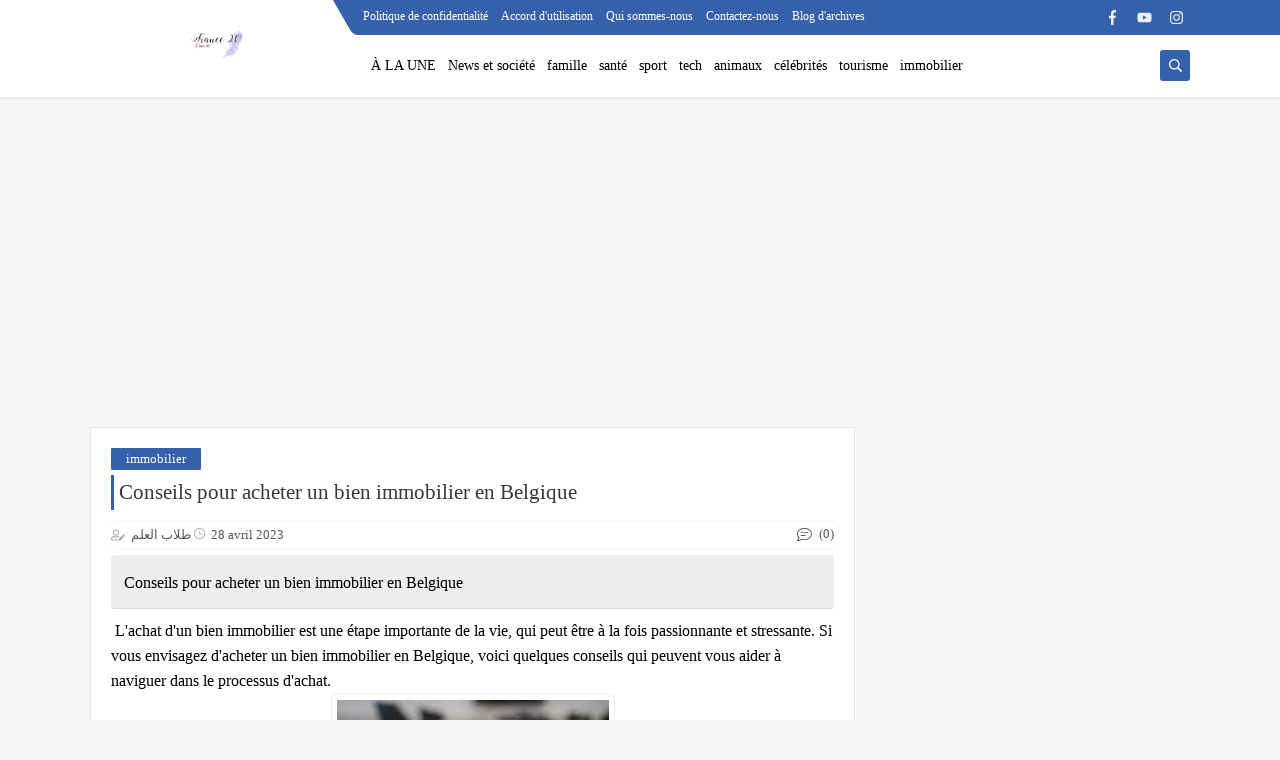

--- FILE ---
content_type: text/html; charset=utf-8
request_url: https://www.google.com/recaptcha/api2/aframe
body_size: 263
content:
<!DOCTYPE HTML><html><head><meta http-equiv="content-type" content="text/html; charset=UTF-8"></head><body><script nonce="TuldbcGadiZS9kmyiNPgow">/** Anti-fraud and anti-abuse applications only. See google.com/recaptcha */ try{var clients={'sodar':'https://pagead2.googlesyndication.com/pagead/sodar?'};window.addEventListener("message",function(a){try{if(a.source===window.parent){var b=JSON.parse(a.data);var c=clients[b['id']];if(c){var d=document.createElement('img');d.src=c+b['params']+'&rc='+(localStorage.getItem("rc::a")?sessionStorage.getItem("rc::b"):"");window.document.body.appendChild(d);sessionStorage.setItem("rc::e",parseInt(sessionStorage.getItem("rc::e")||0)+1);localStorage.setItem("rc::h",'1769609050835');}}}catch(b){}});window.parent.postMessage("_grecaptcha_ready", "*");}catch(b){}</script></body></html>

--- FILE ---
content_type: text/javascript; charset=UTF-8
request_url: https://www.onamoxil.com/feeds/posts/default/-/immobilier?alt=json-in-script&redirect=false&start-index=1&max-results=6&callback=prst
body_size: 17970
content:
// API callback
prst({"version":"1.0","encoding":"UTF-8","feed":{"xmlns":"http://www.w3.org/2005/Atom","xmlns$openSearch":"http://a9.com/-/spec/opensearchrss/1.0/","xmlns$blogger":"http://schemas.google.com/blogger/2008","xmlns$georss":"http://www.georss.org/georss","xmlns$gd":"http://schemas.google.com/g/2005","xmlns$thr":"http://purl.org/syndication/thread/1.0","id":{"$t":"tag:blogger.com,1999:blog-6200063441354341478"},"updated":{"$t":"2025-10-16T13:44:18.544-07:00"},"category":[{"term":"tech"},{"term":"News et société"},{"term":"santé"},{"term":"famille"},{"term":"animaux"},{"term":"sport"},{"term":"célébrités"},{"term":"immobilier"},{"term":"tourisme"},{"term":"commerce électronique"},{"term":"site web"}],"title":{"type":"text","$t":"france-live "},"subtitle":{"type":"html","$t":""},"link":[{"rel":"http://schemas.google.com/g/2005#feed","type":"application/atom+xml","href":"https:\/\/www.onamoxil.com\/feeds\/posts\/default"},{"rel":"self","type":"application/atom+xml","href":"https:\/\/www.blogger.com\/feeds\/6200063441354341478\/posts\/default\/-\/immobilier?alt=json-in-script\u0026max-results=6\u0026redirect=false"},{"rel":"alternate","type":"text/html","href":"https:\/\/www.onamoxil.com\/search\/label\/immobilier"},{"rel":"hub","href":"http://pubsubhubbub.appspot.com/"}],"author":[{"name":{"$t":"Unknown"},"email":{"$t":"noreply@blogger.com"},"gd$image":{"rel":"http://schemas.google.com/g/2005#thumbnail","width":"16","height":"16","src":"https:\/\/img1.blogblog.com\/img\/b16-rounded.gif"}}],"generator":{"version":"7.00","uri":"http://www.blogger.com","$t":"Blogger"},"openSearch$totalResults":{"$t":"6"},"openSearch$startIndex":{"$t":"1"},"openSearch$itemsPerPage":{"$t":"6"},"entry":[{"id":{"$t":"tag:blogger.com,1999:blog-6200063441354341478.post-3685168955844003569"},"published":{"$t":"2023-06-09T14:36:00.003-07:00"},"updated":{"$t":"2023-06-09T14:36:59.618-07:00"},"category":[{"scheme":"http://www.blogger.com/atom/ns#","term":"immobilier"}],"title":{"type":"text","$t":" Assurance habitation en France"},"content":{"type":"html","$t":"\u003Ch2 dir=\"ltr\" style=\"text-align: left;\"\u003E\u003Cspan style=\"font-size: medium;\"\u003E\u0026nbsp;Assurance habitation en France\u003C\/span\u003E\u003C\/h2\u003E\u003Cp dir=\"ltr\" style=\"text-align: left;\"\u003E\u003Cspan style=\"font-size: medium;\"\u003E\u003Cbr \/\u003E\u003C\/span\u003E\u003C\/p\u003E\u003Cp dir=\"ltr\" style=\"text-align: left;\"\u003E\u003Cspan style=\"font-size: medium;\"\u003EL'assurance habitation est un aspect essentiel de la vie en France. Que vous soyez propriétaire ou locataire, il est important de protéger votre logement et vos biens contre les risques potentiels. Une assurance habitation offre une tranquillité d'esprit en cas de sinistre et couvre également la responsabilité civile. Dans cet article, nous explorerons l'importance de l'assurance habitation, les différents types d'assurance disponibles, les facteurs à considérer lors du choix d'une assurance et la procédure de souscription en France.\u003C\/span\u003E\u003C\/p\u003E\u003Cp dir=\"ltr\" style=\"text-align: left;\"\u003E\u003C\/p\u003E\u003Cdiv class=\"separator\" style=\"clear: both; text-align: center;\"\u003E\u003Ca href=\"https:\/\/blogger.googleusercontent.com\/img\/b\/R29vZ2xl\/AVvXsEgtz4nqkxV63xXiaNVUMtyxXgyq_M_pM26lK2l2remmwZmvg5SAH2LP1_xkOgAi2DbOoiop-q669wo2s12Ovw10E9ooSfOh1xymJZz75Q_75jxmpXPBb172yKO0UnNsz4JwEwY3TK2XZnmJ6pfWmkLcTaLmILYh9W93rIwqE5fWBXID1Rak4dY7ntn23g\/s272\/%D8%AA%D9%86%D8%B2%D9%8A%D9%84%20(12).jpg\" imageanchor=\"1\" style=\"margin-left: 1em; margin-right: 1em;\"\u003E\u003Cimg alt=\"Assurance habitation en France\" border=\"0\" data-original-height=\"185\" data-original-width=\"272\" height=\"435\" src=\"https:\/\/blogger.googleusercontent.com\/img\/b\/R29vZ2xl\/AVvXsEgtz4nqkxV63xXiaNVUMtyxXgyq_M_pM26lK2l2remmwZmvg5SAH2LP1_xkOgAi2DbOoiop-q669wo2s12Ovw10E9ooSfOh1xymJZz75Q_75jxmpXPBb172yKO0UnNsz4JwEwY3TK2XZnmJ6pfWmkLcTaLmILYh9W93rIwqE5fWBXID1Rak4dY7ntn23g\/w640-h435\/%D8%AA%D9%86%D8%B2%D9%8A%D9%84%20(12).jpg\" title=\"Assurance habitation en France\" width=\"640\" \/\u003E\u003C\/a\u003E\u003C\/div\u003E\u003Cbr \/\u003E\u003Cspan style=\"font-size: medium;\"\u003E\u003Cbr \/\u003E\u003C\/span\u003E\u003Cp\u003E\u003C\/p\u003E\u003Ch3 dir=\"ltr\" style=\"text-align: left;\"\u003E\u003Cspan style=\"font-size: medium;\"\u003E1. Introduction\u003C\/span\u003E\u003C\/h3\u003E\u003Cp dir=\"ltr\" style=\"text-align: left;\"\u003E\u003Cspan style=\"font-size: medium;\"\u003EL'assurance habitation est une forme de protection financière qui couvre les dommages causés à votre domicile et à vos biens à la suite d'événements imprévus tels que les incendies, les inondations, les vols, etc. Elle offre également une couverture contre la responsabilité civile, c'est-à-dire les dommages matériels ou corporels causés à des tiers dans votre logement.\u003C\/span\u003E\u003C\/p\u003E\u003Cp dir=\"ltr\" style=\"text-align: left;\"\u003E\u003Cspan style=\"font-size: medium;\"\u003E\u003Cbr \/\u003E\u003C\/span\u003E\u003C\/p\u003E\u003Ch3 dir=\"ltr\" style=\"text-align: left;\"\u003E\u003Cspan style=\"font-size: medium;\"\u003E2. Importance de l'assurance habitation\u003C\/span\u003E\u003C\/h3\u003E\u003Cp dir=\"ltr\" style=\"text-align: left;\"\u003E\u003Cspan style=\"font-size: medium;\"\u003EL'assurance habitation est importante pour plusieurs raisons. Voyons les principales :\u003C\/span\u003E\u003C\/p\u003E\u003Cp dir=\"ltr\" style=\"text-align: left;\"\u003E\u003Cspan style=\"font-size: medium;\"\u003E\u003Cbr \/\u003E\u003C\/span\u003E\u003C\/p\u003E\u003Ch4 dir=\"ltr\" style=\"text-align: left;\"\u003E\u003Cspan style=\"font-size: medium;\"\u003E2.1 Protection des biens\u003C\/span\u003E\u003C\/h4\u003E\u003Cp dir=\"ltr\" style=\"text-align: left;\"\u003E\u003Cspan style=\"font-size: medium;\"\u003EVotre domicile est l'un de vos investissements les plus précieux. Une assurance habitation vous protège contre les pertes financières résultant de dommages causés à votre maison ou à vos biens. En cas de sinistre, vous pouvez être indemnisé pour les coûts de réparation ou de remplacement, vous permettant ainsi de reconstruire votre vie rapidement.\u003C\/span\u003E\u003C\/p\u003E\u003Cp dir=\"ltr\" style=\"text-align: left;\"\u003E\u003Cspan style=\"font-size: medium;\"\u003E\u003Cbr \/\u003E\u003C\/span\u003E\u003C\/p\u003E\u003Ch4 dir=\"ltr\" style=\"text-align: left;\"\u003E\u003Cspan style=\"font-size: medium;\"\u003E2.2 Responsabilité civile\u003C\/span\u003E\u003C\/h4\u003E\u003Cp dir=\"ltr\" style=\"text-align: left;\"\u003E\u003Cspan style=\"font-size: medium;\"\u003ELa responsabilité civile est une garantie essentielle offerte par l'assurance habitation. Si vous ou un membre de votre famille causez des dommages matériels ou corporels à un tiers dans votre logement, vous pourriez être tenu légalement responsable. L'assurance habitation couvre ces risques et vous évite de devoir payer de votre poche des sommes importantes en cas de litige.\u003C\/span\u003E\u003C\/p\u003E\u003Cp dir=\"ltr\" style=\"text-align: left;\"\u003E\u003Cspan style=\"font-size: medium;\"\u003E\u003Cbr \/\u003E\u003C\/span\u003E\u003C\/p\u003E\u003Ch4 dir=\"ltr\" style=\"text-align: left;\"\u003E\u003Cspan style=\"font-size: medium;\"\u003E2.3 Couverture contre les sinistres\u003C\/span\u003E\u003C\/h4\u003E\u003Cp dir=\"ltr\" style=\"text-align: left;\"\u003E\u003Cspan style=\"font-size: medium;\"\u003ELes sinistres tels que les incendies, les dégâts des eaux, les cambriolages, etc., peuvent causer des dommages considérables à votre logement. Une assurance habitation vous offre une protection financière contre ces risques. Vous pouvez faire une réclamation auprès de votre compagnie d'assurance et obtenir une indemnisation pour couvrir les coûts de réparation ou de remplacement.\u003C\/span\u003E\u003C\/p\u003E\u003Cp dir=\"ltr\" style=\"text-align: left;\"\u003E\u003Cspan style=\"font-size: medium;\"\u003E\u003Cbr \/\u003E\u003C\/span\u003E\u003C\/p\u003E\u003Ch3 dir=\"ltr\" style=\"text-align: left;\"\u003E\u003Cspan style=\"font-size: medium;\"\u003E3. Types d'assurance habitation\u003C\/span\u003E\u003C\/h3\u003E\u003Cp dir=\"ltr\" style=\"text-align: left;\"\u003E\u003Cspan style=\"font-size: medium;\"\u003EEn France, il existe plusieurs types d'assurance habitation adaptés aux différents besoins des propriétaires et des locataires. Voici quelques-uns des types les plus courants :\u003C\/span\u003E\u003C\/p\u003E\u003Cp dir=\"ltr\" style=\"text-align: left;\"\u003E\u003Cspan style=\"font-size: medium;\"\u003E\u003Cbr \/\u003E\u003C\/span\u003E\u003C\/p\u003E\u003Ch4 dir=\"ltr\" style=\"text-align: left;\"\u003E\u003Cspan style=\"font-size: medium;\"\u003E3.1 Assurance multirisque habitation\u003C\/span\u003E\u003C\/h4\u003E\u003Cp dir=\"ltr\" style=\"text-align: left;\"\u003E\u003Cspan style=\"font-size: medium;\"\u003EL'assurance multirisque habitation est une formule complète qui offre une couverture étendue pour votre domicile et vos biens. Elle inclut généralement la protection contre les risques courants tels que l'incendie, les dégâts des eaux, le vol, etc. Cette formule convient aux propriétaires et aux locataires souhaitant bénéficier d'une protection globale.\u003C\/span\u003E\u003C\/p\u003E\u003Cp dir=\"ltr\" style=\"text-align: left;\"\u003E\u003Cspan style=\"font-size: medium;\"\u003E\u003Cbr \/\u003E\u003C\/span\u003E\u003C\/p\u003E\u003Ch4 dir=\"ltr\" style=\"text-align: left;\"\u003E\u003Cspan style=\"font-size: medium;\"\u003E3.2 Assurance propriétaire non occupant\u003C\/span\u003E\u003C\/h4\u003E\u003Cp dir=\"ltr\" style=\"text-align: left;\"\u003E\u003Cspan style=\"font-size: medium;\"\u003ESi vous êtes propriétaire d'un logement que vous n'occupez pas, par exemple, un bien que vous louez, l'assurance propriétaire non occupant est recommandée. Cette assurance protège votre bien contre les dommages et couvre également la responsabilité civile en cas de sinistre impliquant votre locataire.\u003C\/span\u003E\u003C\/p\u003E\u003Cp dir=\"ltr\" style=\"text-align: left;\"\u003E\u003Cspan style=\"font-size: medium;\"\u003E\u003Cbr \/\u003E\u003C\/span\u003E\u003C\/p\u003E\u003Ch4 dir=\"ltr\" style=\"text-align: left;\"\u003E\u003Cspan style=\"font-size: medium;\"\u003E3.3 Assurance locataire\u003C\/span\u003E\u003C\/h4\u003E\u003Cp dir=\"ltr\" style=\"text-align: left;\"\u003E\u003Cspan style=\"font-size: medium;\"\u003ELes locataires peuvent souscrire une assurance habitation spécifique qui couvre leurs biens personnels et leur responsabilité civile. Cette assurance est généralement moins coûteuse que l'assurance multirisque habitation, car elle ne couvre pas le bâtiment lui-même.\u003C\/span\u003E\u003C\/p\u003E\u003Cp dir=\"ltr\" style=\"text-align: left;\"\u003E\u003Cspan style=\"font-size: medium;\"\u003E\u003Cbr \/\u003E\u003C\/span\u003E\u003C\/p\u003E\u003Ch3 dir=\"ltr\" style=\"text-align: left;\"\u003E\u003Cspan style=\"font-size: medium;\"\u003E4. Facteurs à considérer lors du choix d'une assurance habitation\u003C\/span\u003E\u003C\/h3\u003E\u003Cp dir=\"ltr\" style=\"text-align: left;\"\u003E\u003Cspan style=\"font-size: medium;\"\u003ELorsque vous choisissez une assurance habitation en France, il est important de tenir compte de certains facteurs pour obtenir la meilleure couverture adaptée à vos besoins. Voici les principaux éléments à considérer :\u003C\/span\u003E\u003C\/p\u003E\u003Cp dir=\"ltr\" style=\"text-align: left;\"\u003E\u003Cspan style=\"font-size: medium;\"\u003E\u003Cbr \/\u003E\u003C\/span\u003E\u003C\/p\u003E\u003Ch4 dir=\"ltr\" style=\"text-align: left;\"\u003E\u003Cspan style=\"font-size: medium;\"\u003E4.1 Évaluation des biens assurés\u003C\/span\u003E\u003C\/h4\u003E\u003Cp dir=\"ltr\" style=\"text-align: left;\"\u003E\u003Cspan style=\"font-size: medium;\"\u003EAvant de souscrire une assurance habitation, il est essentiel d'évaluer la valeur de vos biens afin de déterminer le niveau de couverture nécessaire. Vous devez tenir compte de la valeur de votre mobilier, de vos appareils électroménagers, de vos objets de valeur, etc.\u003C\/span\u003E\u003C\/p\u003E\u003Cp dir=\"ltr\" style=\"text-align: left;\"\u003E\u003Cspan style=\"font-size: medium;\"\u003E\u003Cbr \/\u003E\u003C\/span\u003E\u003C\/p\u003E\u003Ch4 dir=\"ltr\" style=\"text-align: left;\"\u003E\u003Cspan style=\"font-size: medium;\"\u003E4.2 Niveau de couverture\u003C\/span\u003E\u003C\/h4\u003E\u003Cp dir=\"ltr\" style=\"text-align: left;\"\u003E\u003Cspan style=\"font-size: medium;\"\u003ELe niveau de couverture fait référence à la somme maximale que votre compagnie d'assurance paiera en cas de sinistre. Il est important de choisir une couverture adéquate pour éviter d'être sous-assuré. Si la valeur de vos biens dépasse le montant de couverture choisi, vous pourriez ne pas être intégralement indemnisé.\u003C\/span\u003E\u003C\/p\u003E\u003Cp dir=\"ltr\" style=\"text-align: left;\"\u003E\u003Cspan style=\"font-size: medium;\"\u003E\u003Cbr \/\u003E\u003C\/span\u003E\u003C\/p\u003E\u003Ch4 dir=\"ltr\" style=\"text-align: left;\"\u003E\u003Cspan style=\"font-size: medium;\"\u003E4.3 Franchise\u003C\/span\u003E\u003C\/h4\u003E\u003Cp dir=\"ltr\" style=\"text-align: left;\"\u003E\u003Cspan style=\"font-size: medium;\"\u003ELa franchise est le montant que vous devez payer de votre poche avant que votre assurance habitation n'intervienne. Il est essentiel de comprendre les termes de la franchise et de choisir un montant qui vous convient. Une franchise plus élevée peut entraîner une prime d'assurance plus basse, mais cela signifie également que vous devrez assumer une part plus importante des coûts en cas de sinistre.\u003C\/span\u003E\u003C\/p\u003E\u003Cp dir=\"ltr\" style=\"text-align: left;\"\u003E\u003Cspan style=\"font-size: medium;\"\u003E\u003Cbr \/\u003E\u003C\/span\u003E\u003C\/p\u003E\u003Ch4 dir=\"ltr\" style=\"text-align: left;\"\u003E\u003Cspan style=\"font-size: medium;\"\u003E4.4 Prix de la prime\u003C\/span\u003E\u003C\/h4\u003E\u003Cp dir=\"ltr\" style=\"text-align: left;\"\u003E\u003Cspan style=\"font-size: medium;\"\u003ELe prix de la prime d'assurance est un facteur important à prendre en compte lors du choix d'une assurance habitation. Comparez les offres de différentes compagnies d'assurance pour trouver la meilleure offre en termes de prix et de couverture. N'oubliez pas de vérifier les éventuelles réductions ou offres spéciales.\u003C\/span\u003E\u003C\/p\u003E\u003Cp dir=\"ltr\" style=\"text-align: left;\"\u003E\u003Cspan style=\"font-size: medium;\"\u003E\u003Cbr \/\u003E\u003C\/span\u003E\u003C\/p\u003E\u003Ch3 dir=\"ltr\" style=\"text-align: left;\"\u003E\u003Cspan style=\"font-size: medium;\"\u003E5. Comment souscrire une assurance habitation en France\u003C\/span\u003E\u003C\/h3\u003E\u003Cp dir=\"ltr\" style=\"text-align: left;\"\u003E\u003Cspan style=\"font-size: medium;\"\u003ELa souscription d'une assurance habitation en France est un processus relativement simple. Voici les étapes à suivre :\u003C\/span\u003E\u003C\/p\u003E\u003Cp dir=\"ltr\" style=\"text-align: left;\"\u003E\u003Cspan style=\"font-size: medium;\"\u003E\u003Cbr \/\u003E\u003C\/span\u003E\u003C\/p\u003E\u003Cp dir=\"ltr\" style=\"text-align: left;\"\u003E\u003Cspan style=\"font-size: medium;\"\u003EÉvaluez vos besoins en matière d'assurance habitation en fonction de votre situation (propriétaire, locataire, etc.).\u003C\/span\u003E\u003C\/p\u003E\u003Cp dir=\"ltr\" style=\"text-align: left;\"\u003E\u003Cspan style=\"font-size: medium;\"\u003EObtenez des devis d'assurance auprès de différentes compagnies.\u003C\/span\u003E\u003C\/p\u003E\u003Cp dir=\"ltr\" style=\"text-align: left;\"\u003E\u003Cspan style=\"font-size: medium;\"\u003EComparez les offres en termes de prix, de couverture et de franchises.\u003C\/span\u003E\u003C\/p\u003E\u003Cp dir=\"ltr\" style=\"text-align: left;\"\u003E\u003Cspan style=\"font-size: medium;\"\u003EChoisissez l'assurance habitation qui correspond le mieux à vos besoins.\u003C\/span\u003E\u003C\/p\u003E\u003Cp dir=\"ltr\" style=\"text-align: left;\"\u003E\u003Cspan style=\"font-size: medium;\"\u003EContactez la compagnie d'assurance et fournissez les informations requises.\u003C\/span\u003E\u003C\/p\u003E\u003Cp dir=\"ltr\" style=\"text-align: left;\"\u003E\u003Cspan style=\"font-size: medium;\"\u003ESignez le contrat d'assurance et payez la prime.\u003C\/span\u003E\u003C\/p\u003E\u003Cp dir=\"ltr\" style=\"text-align: left;\"\u003E\u003Cspan style=\"font-size: medium;\"\u003EIl est important de lire attentivement les termes et conditions du contrat d'assurance avant de le signer.\u003C\/span\u003E\u003C\/p\u003E\u003Cp dir=\"ltr\" style=\"text-align: left;\"\u003E\u003Cspan style=\"font-size: medium;\"\u003E\u003Cbr \/\u003E\u003C\/span\u003E\u003C\/p\u003E\u003Ch3 dir=\"ltr\" style=\"text-align: left;\"\u003E\u003Cspan style=\"font-size: medium;\"\u003E6. Conclusion\u003C\/span\u003E\u003C\/h3\u003E\u003Cp dir=\"ltr\" style=\"text-align: left;\"\u003E\u003Cspan style=\"font-size: medium;\"\u003EL'assurance habitation en France est essentielle pour protéger votre domicile et vos biens contre les risques potentiels. Elle offre une tranquillité d'esprit en cas de sinistre et vous évite de subir des pertes financières importantes. En choisissant la bonne assurance habitation et en évaluant vos besoins, vous pouvez bénéficier d'une couverture adéquate et adaptée à votre situation.\u003C\/span\u003E\u003C\/p\u003E\u003Cp dir=\"ltr\" style=\"text-align: left;\"\u003E\u003Cspan style=\"font-size: medium;\"\u003E\u003Cbr \/\u003E\u003C\/span\u003E\u003C\/p\u003E\u003Ch3 dir=\"ltr\" style=\"text-align: left;\"\u003E\u003Cspan style=\"font-size: medium;\"\u003E7. FAQ\u003C\/span\u003E\u003C\/h3\u003E\u003Ch4 dir=\"ltr\" style=\"text-align: left;\"\u003E\u003Cspan style=\"font-size: medium;\"\u003E7.1 Qu'est-ce qu'une assurance habitation ?\u003C\/span\u003E\u003C\/h4\u003E\u003Cp dir=\"ltr\" style=\"text-align: left;\"\u003E\u003Cspan style=\"font-size: medium;\"\u003EUne assurance habitation est un contrat qui offre une protection financière en cas de dommages causés à votre domicile et à vos biens, ainsi qu'une couverture de responsabilité civile.\u003C\/span\u003E\u003C\/p\u003E\u003Cp dir=\"ltr\" style=\"text-align: left;\"\u003E\u003Cspan style=\"font-size: medium;\"\u003E\u003Cbr \/\u003E\u003C\/span\u003E\u003C\/p\u003E\u003Ch4 dir=\"ltr\" style=\"text-align: left;\"\u003E\u003Cspan style=\"font-size: medium;\"\u003E7.2 Est-ce obligatoire d'avoir une assurance habitation en France ?\u003C\/span\u003E\u003C\/h4\u003E\u003Cp dir=\"ltr\" style=\"text-align: left;\"\u003E\u003Cspan style=\"font-size: medium;\"\u003EIl n'est pas obligatoire d'avoir une assurance habitation en France, mais il est fortement recommandé d'en souscrire une pour se prémunir contre les risques.\u003C\/span\u003E\u003C\/p\u003E\u003Cp dir=\"ltr\" style=\"text-align: left;\"\u003E\u003Cspan style=\"font-size: medium;\"\u003E\u003Cbr \/\u003E\u003C\/span\u003E\u003C\/p\u003E\u003Ch4 dir=\"ltr\" style=\"text-align: left;\"\u003E\u003Cspan style=\"font-size: medium;\"\u003E7.3 Quelles sont les garanties offertes par une assurance habitation ?\u003C\/span\u003E\u003C\/h4\u003E\u003Cp dir=\"ltr\" style=\"text-align: left;\"\u003E\u003Cspan style=\"font-size: medium;\"\u003EUne assurance habitation offre généralement une protection contre les incendies, les dégâts des eaux, les vols, les catastrophes naturelles, etc., ainsi qu'une couverture de responsabilité civile.\u003C\/span\u003E\u003C\/p\u003E\u003Cp dir=\"ltr\" style=\"text-align: left;\"\u003E\u003Cspan style=\"font-size: medium;\"\u003E\u003Cbr \/\u003E\u003C\/span\u003E\u003C\/p\u003E\u003Ch4 dir=\"ltr\" style=\"text-align: left;\"\u003E\u003Cspan style=\"font-size: medium;\"\u003E7.4 Comment est calculé le prix de la prime d'assurance habitation ?\u003C\/span\u003E\u003C\/h4\u003E\u003Cp dir=\"ltr\" style=\"text-align: left;\"\u003E\u003Cspan style=\"font-size: medium;\"\u003ELe prix de la prime d'assurance habitation est calculé en fonction de plusieurs facteurs, tels que la valeur des biens assurés, le niveau de couverture choisi, la localisation du logement, etc.\u003C\/span\u003E\u003C\/p\u003E\u003Cp dir=\"ltr\" style=\"text-align: left;\"\u003E\u003Cspan style=\"font-size: medium;\"\u003E\u003Cbr \/\u003E\u003C\/span\u003E\u003C\/p\u003E\u003Ch4 dir=\"ltr\" style=\"text-align: left;\"\u003E\u003Cspan style=\"font-size: medium;\"\u003E7.5 Que faire en cas de sinistre dans un logement assuré ?\u003C\/span\u003E\u003C\/h4\u003E\u003Cp dir=\"ltr\" style=\"text-align: left;\"\u003E\u003Cspan style=\"font-size: medium;\"\u003EEn cas de sinistre, vous devez contacter votre compagnie d'assurance dès que possible pour déclarer le sinistre. Fournissez toutes les informations nécessaires et suivez les instructions de la compagnie pour faire une réclamation.\u003C\/span\u003E\u003C\/p\u003E\u003Cdiv style=\"text-align: left;\"\u003E\u003Cbr \/\u003E\u003C\/div\u003E"},"link":[{"rel":"replies","type":"application/atom+xml","href":"https:\/\/www.onamoxil.com\/feeds\/3685168955844003569\/comments\/default","title":"Publier les commentaires"},{"rel":"replies","type":"text/html","href":"https:\/\/www.onamoxil.com\/2023\/06\/assurance-habitation-en-france.html#comment-form","title":"0 commentaires"},{"rel":"edit","type":"application/atom+xml","href":"https:\/\/www.blogger.com\/feeds\/6200063441354341478\/posts\/default\/3685168955844003569"},{"rel":"self","type":"application/atom+xml","href":"https:\/\/www.blogger.com\/feeds\/6200063441354341478\/posts\/default\/3685168955844003569"},{"rel":"alternate","type":"text/html","href":"https:\/\/www.onamoxil.com\/2023\/06\/assurance-habitation-en-france.html","title":" Assurance habitation en France"}],"author":[{"name":{"$t":"Unknown"},"email":{"$t":"noreply@blogger.com"},"gd$image":{"rel":"http://schemas.google.com/g/2005#thumbnail","width":"16","height":"16","src":"https:\/\/img1.blogblog.com\/img\/b16-rounded.gif"}}],"media$thumbnail":{"xmlns$media":"http://search.yahoo.com/mrss/","url":"https:\/\/blogger.googleusercontent.com\/img\/b\/R29vZ2xl\/AVvXsEgtz4nqkxV63xXiaNVUMtyxXgyq_M_pM26lK2l2remmwZmvg5SAH2LP1_xkOgAi2DbOoiop-q669wo2s12Ovw10E9ooSfOh1xymJZz75Q_75jxmpXPBb172yKO0UnNsz4JwEwY3TK2XZnmJ6pfWmkLcTaLmILYh9W93rIwqE5fWBXID1Rak4dY7ntn23g\/s72-w640-h435-c\/%D8%AA%D9%86%D8%B2%D9%8A%D9%84%20(12).jpg","height":"72","width":"72"},"thr$total":{"$t":"0"}},{"id":{"$t":"tag:blogger.com,1999:blog-6200063441354341478.post-583058728061062640"},"published":{"$t":"2023-06-09T10:21:00.001-07:00"},"updated":{"$t":"2023-06-09T10:21:14.623-07:00"},"category":[{"scheme":"http://www.blogger.com/atom/ns#","term":"immobilier"}],"title":{"type":"text","$t":"Acheter un terrain à Monaco"},"content":{"type":"html","$t":"\u003Ch1 dir=\"ltr\" style=\"text-align: left;\"\u003EAcheter un terrain à Monaco\u003C\/h1\u003E\n\u003Cdiv dir=\"ltr\" style=\"text-align: left;\"\u003E\u003Cdescription\u003EVous souhaitez acheter un terrain à Monaco ? Découvrez tout ce que vous devez savoir avant de vous lancer dans ce projet passionnant. Achetez votre terrain de rêve à Monaco et profitez d'un emplacement prestigieux au cœur de la Côte d'Azur. \u003C\/description\u003E\u003C\/div\u003E\n\n\u003Cp dir=\"ltr\" style=\"text-align: left;\"\u003E\u003Cstrong\u003EIntroduction\u003C\/strong\u003E\u003C\/p\u003E\n\u003Cp dir=\"ltr\" style=\"text-align: left;\"\u003EAcheter un terrain à Monaco peut être un investissement immobilier très attractif. La Principauté de Monaco, située sur la Côte d'Azur, est connue pour son luxe, son glamour et son style de vie exclusif. C'est l'un des endroits les plus prisés au monde, offrant un cadre magnifique avec une vue imprenable sur la mer Méditerranée.\u003C\/p\u003E\n\u003Cp dir=\"ltr\" style=\"text-align: left;\"\u003EQue vous souhaitiez construire votre propre résidence principale, une résidence secondaire ou un projet commercial, l'achat d'un terrain à Monaco peut vous offrir d'innombrables possibilités. Cependant, avant de vous lancer, il est important de comprendre les aspects juridiques, les réglementations locales et les étapes à suivre pour concrétiser votre projet.\u003C\/p\u003E\u003Cdiv class=\"separator\" style=\"clear: both; text-align: center;\"\u003E\u003Ca href=\"https:\/\/blogger.googleusercontent.com\/img\/b\/R29vZ2xl\/AVvXsEhpVUceKc5KNL4xC59G29eCrjhFS87OjwoBCJ178O7pUyoJGken1-KgaOMOp_LMLKz-j8_r-FIoUoTBvq4RTaHes7YFjZRpQ74gGOgMF8Zwg_8swfd9eOiHBpSCqzdxBYxtDVa0aLX2TYnscq6gaysPXfJ7edLdZb_Q6MaNigRNyd0q3QMnRFD-3cJChA\/s252\/images%20(4).jpg\" imageanchor=\"1\" style=\"margin-left: 1em; margin-right: 1em;\"\u003E\u003Cimg alt=\"Acheter un terrain à Monaco\" border=\"0\" data-original-height=\"200\" data-original-width=\"252\" height=\"317\" src=\"https:\/\/blogger.googleusercontent.com\/img\/b\/R29vZ2xl\/AVvXsEhpVUceKc5KNL4xC59G29eCrjhFS87OjwoBCJ178O7pUyoJGken1-KgaOMOp_LMLKz-j8_r-FIoUoTBvq4RTaHes7YFjZRpQ74gGOgMF8Zwg_8swfd9eOiHBpSCqzdxBYxtDVa0aLX2TYnscq6gaysPXfJ7edLdZb_Q6MaNigRNyd0q3QMnRFD-3cJChA\/w400-h317\/images%20(4).jpg\" title=\"Acheter un terrain à Monaco\" width=\"400\" \/\u003E\u003C\/a\u003E\u003C\/div\u003E\u003Cbr \/\u003E\u003Cp dir=\"ltr\" style=\"text-align: left;\"\u003E\u003Cbr \/\u003E\u003C\/p\u003E\n\u003Cp dir=\"ltr\" style=\"text-align: left;\"\u003E\u003Cstrong\u003ETable des matières\u003C\/strong\u003E\u003C\/p\u003E\n\u003Cul dir=\"ltr\" style=\"text-align: left;\"\u003E\n\u003Cli\u003E\u003Ca href=\"#section1\"\u003EChoisir le bon terrain à Monaco\u003C\/a\u003E\u003C\/li\u003E\n\u003Cli\u003E\u003Ca href=\"#section2\"\u003ELes réglementations et les permis\u003C\/a\u003E\u003C\/li\u003E\n\u003Cli\u003E\u003Ca href=\"#section3\"\u003ELe processus d'achat\u003C\/a\u003E\u003C\/li\u003E\n\u003Cli\u003E\u003Ca href=\"#section4\"\u003ELes coûts et les taxes\u003C\/a\u003E\u003C\/li\u003E\n\u003Cli\u003E\u003Ca href=\"#section5\"\u003ELa construction et les travaux\u003C\/a\u003E\u003C\/li\u003E\n\u003Cli\u003E\u003Ca href=\"#section6\"\u003ELes avantages d'acheter un terrain à Monaco\u003C\/a\u003E\u003C\/li\u003E\n\u003Cli\u003E\u003Ca href=\"#section7\"\u003EQuestions fréquentes\u003C\/a\u003E\u003C\/li\u003E\n\u003C\/ul\u003E\n\u003Cp dir=\"ltr\" style=\"text-align: left;\"\u003E\u003Cstrong\u003EChoisir le bon terrain à Monaco\u003C\/strong\u003E\u003C\/p\u003E\n\u003Cp dir=\"ltr\" style=\"text-align: left;\"\u003EAvant d'acheter un terrain à Monaco, il est essentiel de définir vos besoins et vos objectifs. Posez-vous les questions suivantes : Quelle est la taille du terrain dont vous avez besoin ? Quel est votre budget ? Quelle est l'emplacement idéal pour vous ? Monaco offre une grande variété de terrains, allant des petites parcelles aux grands terrains avec vue sur la mer.\u003C\/p\u003E\n\u003Cp dir=\"ltr\" style=\"text-align: left;\"\u003EIl est également important de prendre en compte les contraintes géographiques et les spécificités du terrain. Certains terrains peuvent nécessiter des travaux de terrassement ou présenter des défis particuliers pour la construction. Engagez un expert en immobilier local pour vous aider à évaluer les différentes options disponibles.\u003C\/p\u003E\n\u003Cp dir=\"ltr\" style=\"text-align: left;\"\u003E\u003Cstrong\u003ELes réglementations et les permis\u003C\/strong\u003E\u003C\/p\u003E\n\u003Cp dir=\"ltr\" style=\"text-align: left;\"\u003EAvant d'acheter un terrain à Monaco, il est crucial de se familiariser avec les réglementations et les permis en vigueur. Monaco a des lois strictes en matière d'urbanisme et de construction. Vous devrez obtenir les autorisations nécessaires auprès des autorités compétentes avant de commencer tout projet de construction.\u003C\/p\u003E\n\u003Cp dir=\"ltr\" style=\"text-align: left;\"\u003ELes règles de construction à Monaco visent à préserver l'harmonie architecturale et l'esthétique de la Principauté. Vous devrez respecter des normes strictes en termes de hauteur, de maté\n\n\n\n\nUser\nContinue writing please\nChatGPT\nriau, de couleurs et de style architectural. Il est recommandé de faire appel à un architecte local qui connaît bien les réglementations en vigueur et peut vous guider tout au long du processus.\n\n\u003C\/p\u003E\u003Cp dir=\"ltr\" style=\"text-align: left;\"\u003E\u003Cstrong\u003ELe processus d'achat\u003C\/strong\u003E\u003C\/p\u003E\n\u003Cp dir=\"ltr\" style=\"text-align: left;\"\u003ELorsque vous avez trouvé le terrain idéal, vous devez entamer le processus d'achat. Tout d'abord, engagez les services d'un notaire compétent spécialisé dans les transactions immobilières à Monaco. Le notaire vous aidera à vérifier la légalité du terrain, à rédiger le contrat de vente et à assurer la sécurité juridique de votre transaction.\u003C\/p\u003E\n\u003Cp dir=\"ltr\" style=\"text-align: left;\"\u003EEnsuite, vous devrez signer un compromis de vente avec le vendeur. Ce document établit les conditions de la vente, telles que le prix, les délais et les modalités de paiement. Une fois le compromis de vente signé, vous devrez verser un acompte, généralement d'environ 10% du prix d'achat, qui sera conservé par le notaire jusqu'à la conclusion de la vente.\u003C\/p\u003E\n\u003Cp dir=\"ltr\" style=\"text-align: left;\"\u003EAprès cela, vous devrez obtenir l'autorisation préalable à l'acquisition (APA) du Ministère d'État de Monaco. Cette autorisation est nécessaire pour tous les acheteurs étrangers et garantit que vous remplissez les conditions légales pour acheter un terrain à Monaco.\u003C\/p\u003E\n\u003Cp dir=\"ltr\" style=\"text-align: left;\"\u003EEnfin, la transaction sera conclue devant le notaire. Vous devrez payer le solde du prix d'achat et les frais de notaire. Une fois tous les paiements effectués, vous recevrez les clés de votre nouveau terrain à Monaco.\u003C\/p\u003E\n\u003Cp dir=\"ltr\" style=\"text-align: left;\"\u003E\u003Cstrong\u003ELes coûts et les taxes\u003C\/strong\u003E\u003C\/p\u003E\n\u003Cp dir=\"ltr\" style=\"text-align: left;\"\u003EIl est important de prendre en compte les coûts et les taxes liés à l'achat d'un terrain à Monaco. Outre le prix d'achat du terrain, vous devrez également payer les frais de notaire, qui sont généralement d'environ 6% du prix d'achat. Ces frais comprennent les honoraires du notaire, les droits d'enregistrement et les frais administratifs.\u003C\/p\u003E\n\u003Cp dir=\"ltr\" style=\"text-align: left;\"\u003EEn outre, Monaco applique une taxe foncière annuelle sur les terrains. Le montant de cette taxe dépend de la superficie du terrain et de sa localisation. Il est conseillé de se renseigner auprès des autorités fiscales monégasques pour connaître les tarifs exacts.\u003C\/p\u003E\n\u003Cp dir=\"ltr\" style=\"text-align: left;\"\u003E\u003Cstrong\u003ELa construction et les travaux\u003C\/strong\u003E\u003C\/p\u003E\n\u003Cp dir=\"ltr\" style=\"text-align: left;\"\u003EUne fois que vous avez acheté un terrain à Monaco, vous pouvez entamer votre projet de construction. Cependant, vous devez respecter les réglementations en matière de construction et obtenir les permis nécessaires avant de commencer les travaux.\u003C\/p\u003E\n\u003Cp dir=\"ltr\" style=\"text-align: left;\"\u003EEngagez une équipe d'architectes, de designers et d'entrepreneurs expérimentés qui ont une connaissance approfondie du marché immobilier monégasque. Ils vous aideront à concevoir et à réaliser votre projet de construction dans le respect des normes en vigueur.\u003C\/p\u003E\n\u003Cp dir=\"ltr\" style=\"text-align: left;\"\u003E\u003Cstrong\u003ELes avantages d'acheter un terrain à Monaco\u003C\/strong\u003E\u003C\/p\u003E\n\u003Cp dir=\"ltr\" style=\"text-align: left;\"\u003EL'achat d'un terrain à Monaco offre de nombreux avantages. Tout d'abord, Monaco bénéficie d'un emplacement privilégi é au cœur de la Côte d'Azur, offrant un climat méditerranéen agréable toute l'année et une vue imprenable sur la mer. Vous pourrez profiter d'un cadre de vie exceptionnel dans l'une des destinations les plus prestigieuses au monde.\u003C\/p\u003E\u003Cp dir=\"ltr\" style=\"text-align: left;\"\u003E\u003C\/p\u003E\u003Cdiv dir=\"ltr\" style=\"text-align: left;\"\u003E\u003Cbr \/\u003E\u003C\/div\u003E\u003Cp dir=\"ltr\" style=\"text-align: left;\"\u003EDe plus, Monaco offre un niveau élevé de sécurité, de stabilité politique et économique. La Principauté est réputée pour sa fiscalité avantageuse, avec l'absence d'impôt sur le revenu et de taxes foncières pour les résidents. Cela en fait un lieu attrayant pour les investisseurs et les résidents fortunés.\u003C\/p\u003E\n\u003Cp dir=\"ltr\" style=\"text-align: left;\"\u003EEn achetant un terrain à Monaco, vous avez la possibilité de concevoir et de construire la résidence de vos rêves, personnalisée selon vos goûts et vos besoins. Vous pourrez profiter d'un luxe et d'un confort inégalés, avec un large éventail de services haut de gamme à votre disposition.\u003C\/p\u003E\n\u003Cp dir=\"ltr\" style=\"text-align: left;\"\u003EEnfin, investir dans un terrain à Monaco peut être une décision financièrement rentable. La demande immobilière à Monaco est constamment élevée, ce qui peut entraîner une augmentation de la valeur de votre terrain au fil du temps. C'est donc un investissement durable et potentiellement lucratif.\u003C\/p\u003E\n\u003Cp dir=\"ltr\" style=\"text-align: left;\"\u003E\u003Cstrong\u003EQuestions fréquentes\u003C\/strong\u003E\u003C\/p\u003E\n\u003Ch3 dir=\"ltr\" style=\"text-align: left;\"\u003EQuelles sont les restrictions en matière de construction à Monaco ?\u003C\/h3\u003E\n\u003Cp dir=\"ltr\" style=\"text-align: left;\"\u003EMonaco a des règles strictes en matière de construction pour préserver l'harmonie architecturale de la Principauté. Vous devrez respecter des normes en termes de hauteur, de matériaux, de couleurs et de style architectural. Un architecte local pourra vous guider dans ce processus.\u003C\/p\u003E\n\u003Ch3 dir=\"ltr\" style=\"text-align: left;\"\u003EEst-ce que les étrangers peuvent acheter un terrain à Monaco ?\u003C\/h3\u003E\n\u003Cp dir=\"ltr\" style=\"text-align: left;\"\u003EOui, les étrangers peuvent acheter un terrain à Monaco. Cependant, ils doivent obtenir l'autorisation préalable à l'acquisition (APA) du Ministère d'État de Monaco. Cette autorisation garantit que vous remplissez les conditions légales pour acheter un bien immobilier à Monaco.\u003C\/p\u003E\n\u003Ch3 dir=\"ltr\" style=\"text-align: left;\"\u003EQuels sont les coûts associés à l'achat d'un terrain à Monaco ?\u003C\/h3\u003E\n\u003Cp dir=\"ltr\" style=\"text-align: left;\"\u003EEn plus du prix d'achat du terrain, vous devrez payer les frais de notaire, qui représentent généralement environ 6% du prix d'achat. Vous serez également soumis à une taxe foncière annuelle, dont le montant dépend de la superficie et de la localisation du terrain.\u003C\/p\u003E\n\u003Ch3 dir=\"ltr\" style=\"text-align: left;\"\u003EPuis-je construire ma propre résidence sur le terrain que j'achète à Monaco ?\u003C\/h3\u003E\n\u003Cp dir=\"ltr\" style=\"text-align: left;\"\u003EOui, vous pouvez construire votre propre résidence sur le terrain que vous achetez à Monaco. Cependant, vous devrez respecter les réglementations en matière de construction et obtenir les permis nécessaires avant de commencer les travaux.\u003C\/p\u003E\n\u003Cp dir=\"ltr\" style=\"text-align: left;\"\u003E\u003Cstrong\u003EConclusion\u003C\/strong\u003E\u003C\/p\u003E\n\u003Cp dir=\"ltr\" style=\"text-align: left;\"\u003EAcheter un terrain à Monaco est une décision passionnante qui peut offrir de nombreuses opportunités. C'est l'occasion de posséder un morceau de paradis sur la Côte d'Azur, dans l'une des destinations les plus exclusives\u003C\/p\u003E"},"link":[{"rel":"replies","type":"application/atom+xml","href":"https:\/\/www.onamoxil.com\/feeds\/583058728061062640\/comments\/default","title":"Publier les commentaires"},{"rel":"replies","type":"text/html","href":"https:\/\/www.onamoxil.com\/2023\/06\/acheter-un-terrain-monaco.html#comment-form","title":"0 commentaires"},{"rel":"edit","type":"application/atom+xml","href":"https:\/\/www.blogger.com\/feeds\/6200063441354341478\/posts\/default\/583058728061062640"},{"rel":"self","type":"application/atom+xml","href":"https:\/\/www.blogger.com\/feeds\/6200063441354341478\/posts\/default\/583058728061062640"},{"rel":"alternate","type":"text/html","href":"https:\/\/www.onamoxil.com\/2023\/06\/acheter-un-terrain-monaco.html","title":"Acheter un terrain à Monaco"}],"author":[{"name":{"$t":"Unknown"},"email":{"$t":"noreply@blogger.com"},"gd$image":{"rel":"http://schemas.google.com/g/2005#thumbnail","width":"16","height":"16","src":"https:\/\/img1.blogblog.com\/img\/b16-rounded.gif"}}],"media$thumbnail":{"xmlns$media":"http://search.yahoo.com/mrss/","url":"https:\/\/blogger.googleusercontent.com\/img\/b\/R29vZ2xl\/AVvXsEhpVUceKc5KNL4xC59G29eCrjhFS87OjwoBCJ178O7pUyoJGken1-KgaOMOp_LMLKz-j8_r-FIoUoTBvq4RTaHes7YFjZRpQ74gGOgMF8Zwg_8swfd9eOiHBpSCqzdxBYxtDVa0aLX2TYnscq6gaysPXfJ7edLdZb_Q6MaNigRNyd0q3QMnRFD-3cJChA\/s72-w400-h317-c\/images%20(4).jpg","height":"72","width":"72"},"thr$total":{"$t":"0"}},{"id":{"$t":"tag:blogger.com,1999:blog-6200063441354341478.post-361492911580100260"},"published":{"$t":"2023-06-09T09:54:00.003-07:00"},"updated":{"$t":"2023-06-09T10:27:18.198-07:00"},"category":[{"scheme":"http://www.blogger.com/atom/ns#","term":"immobilier"}],"title":{"type":"text","$t":"La meilleure façon d'obtenir une maison à Paris"},"content":{"type":"html","$t":"\u003Ch1 dir=\"ltr\" style=\"text-align: left;\"\u003E\u003Cspan style=\"font-size: medium;\"\u003ELa meilleure façon d'obtenir une maison à Paris\u003C\/span\u003E\u003C\/h1\u003E\n\u003Cp dir=\"ltr\" style=\"text-align: left;\"\u003E\u003Cstrong\u003E\u003Cspan style=\"font-size: medium;\"\u003EIntroduction:\u003C\/span\u003E\u003C\/strong\u003E\u003C\/p\u003E\n\u003Cp dir=\"ltr\" style=\"text-align: left;\"\u003E\u003Cspan style=\"font-size: medium;\"\u003ELa meilleure façon d'obtenir une maison à Paris est un sujet d'intérêt pour de nombreuses personnes qui rêvent de s'installer dans la Ville Lumière. Avec son charme unique, ses musées renommés et ses rues pittoresques, Paris est une destination prisée par les amateurs d'art, de culture et d'histoire. Cependant, le marché immobilier parisien peut sembler complexe et compétitif. Dans cet article, nous vous fournirons des informations et des conseils précieux pour vous aider à concrétiser votre projet d'acquisition d'une maison à Paris. Que vous soyez un acheteur potentiel ou simplement curieux, vous trouverez ici des conseils utiles pour naviguer dans le marché immobilier parisien et trouver le bien de vos rêves.\u003C\/span\u003E\u003C\/p\u003E\u003Cp dir=\"ltr\" style=\"text-align: left;\"\u003E\u003Cspan style=\"font-size: medium;\"\u003E\u003Cbr \/\u003E\u003C\/span\u003E\u003C\/p\u003E\u003Cp dir=\"ltr\" style=\"text-align: left;\"\u003E\u003C\/p\u003E\u003Cdiv class=\"separator\" style=\"clear: both; text-align: center;\"\u003E\u003Ca href=\"https:\/\/blogger.googleusercontent.com\/img\/b\/R29vZ2xl\/AVvXsEj7kjEBfiJIEO0Xn8JPAYlneR68gs4GzyUjqsaIdPvozgzFEl6Gz77_vmwpDfTkO0BGOo0WlPQDjcroEvd-ZwZqBS1vGdCAkNv0O1Uo2k-d9iIJNsIMJ-QTY5p8o6EYklK6BsoQzMIfdVL_SWAQY2-NKMP-EW0lEQhn-TKsB6I55LyePUbb8d7gJOXoxg\/s276\/%D8%AA%D9%86%D8%B2%D9%8A%D9%84%20(11).jpg\" imageanchor=\"1\" style=\"margin-left: 1em; margin-right: 1em;\"\u003E\u003Cimg border=\"0\" data-original-height=\"183\" data-original-width=\"276\" height=\"424\" src=\"https:\/\/blogger.googleusercontent.com\/img\/b\/R29vZ2xl\/AVvXsEj7kjEBfiJIEO0Xn8JPAYlneR68gs4GzyUjqsaIdPvozgzFEl6Gz77_vmwpDfTkO0BGOo0WlPQDjcroEvd-ZwZqBS1vGdCAkNv0O1Uo2k-d9iIJNsIMJ-QTY5p8o6EYklK6BsoQzMIfdVL_SWAQY2-NKMP-EW0lEQhn-TKsB6I55LyePUbb8d7gJOXoxg\/w640-h424\/%D8%AA%D9%86%D8%B2%D9%8A%D9%84%20(11).jpg\" width=\"640\" \/\u003E\u003C\/a\u003E\u003C\/div\u003E\u003Cbr \/\u003E\u003Cspan style=\"font-size: medium;\"\u003E\u003Cbr \/\u003E\u003C\/span\u003E\u003Cp\u003E\u003C\/p\u003E\n\u003Cp dir=\"ltr\" style=\"text-align: left;\"\u003E\u003Cstrong\u003E\u003Cspan style=\"font-size: medium;\"\u003ETable des matières:\u003C\/span\u003E\u003C\/strong\u003E\u003C\/p\u003E\n\u003Cul dir=\"ltr\" style=\"text-align: left;\"\u003E\n  \u003Cli\u003E\u003Ca href=\"#section1\"\u003E\u003Cspan style=\"font-size: medium;\"\u003E1. Choisir le bon quartier\u003C\/span\u003E\u003C\/a\u003E\u003C\/li\u003E\n  \u003Cli\u003E\u003Ca href=\"#section2\"\u003E\u003Cspan style=\"font-size: medium;\"\u003E2. Évaluer votre budget\u003C\/span\u003E\u003C\/a\u003E\u003C\/li\u003E\n  \u003Cli\u003E\u003Ca href=\"#section3\"\u003E\u003Cspan style=\"font-size: medium;\"\u003E3. Faire appel à un agent immobilier\u003C\/span\u003E\u003C\/a\u003E\u003C\/li\u003E\n  \u003Cli\u003E\u003Ca href=\"#section4\"\u003E\u003Cspan style=\"font-size: medium;\"\u003E4. Effectuer une recherche approfondie\u003C\/span\u003E\u003C\/a\u003E\u003C\/li\u003E\n  \u003Cli\u003E\u003Ca href=\"#section5\"\u003E\u003Cspan style=\"font-size: medium;\"\u003E5. Visiter les propriétés\u003C\/span\u003E\u003C\/a\u003E\u003C\/li\u003E\n  \u003Cli\u003E\u003Ca href=\"#section6\"\u003E\u003Cspan style=\"font-size: medium;\"\u003E6. Négocier et finaliser l'a\n   \u003C\/span\u003E\u003C\/a\u003E\u003C\/li\u003E\n\u003C\/ul\u003E\n\u003Ch2 dir=\"ltr\" id=\"section1\" style=\"text-align: left;\"\u003E\u003Cspan style=\"font-size: medium;\"\u003E1. Choisir le bon quartier\u003C\/span\u003E\u003C\/h2\u003E\n\u003Cp dir=\"ltr\" style=\"text-align: left;\"\u003E\u003Cspan style=\"font-size: medium;\"\u003EParis regorge de quartiers différents, chacun ayant son propre charme et son ambiance distincte. Avant de commencer votre recherche de maison, il est essentiel de déterminer quel quartier correspond le mieux à vos besoins et à votre style de vie. Si vous préférez une atmosphère animée avec des cafés et des restaurants branchés, des quartiers comme Le Marais ou Saint-Germain-des-Prés pourraient vous convenir. D'autre part, si vous recherchez un quartier résidentiel et calme, des options telles que le 16e arrondissement ou le quartier de Passy pourraient être plus adaptées.\u003C\/span\u003E\u003C\/p\u003E\n\u003Ch2 dir=\"ltr\" id=\"section2\" style=\"text-align: left;\"\u003E\u003Cspan style=\"font-size: medium;\"\u003E2. Évaluer votre budget\u003C\/span\u003E\u003C\/h2\u003E\n\u003Cp dir=\"ltr\" style=\"text-align: left;\"\u003E\u003Cspan style=\"font-size: medium;\"\u003EAvant de vous lancer dans la recherche d'une maison à Paris, il est important d'évaluer votre budget. Le marché immobilier parisien est connu pour ses prix élevés, il est donc crucial de définir clairement votre capacité financière. Prenez en compte votre apport personnel, vos revenus, vos dépenses mensuelles et votre capacité à obtenir un prêt hypothécaire. En établissant un budget réaliste, vous serez en mesure de vous concentrer sur les biens correspondant à vos moyens financiers.\u003C\/span\u003E\u003C\/p\u003E\n\u003Ch2 dir=\"ltr\" id=\"section3\" style=\"text-align: left;\"\u003E\u003Cspan style=\"font-size: medium;\"\u003E\n\n\n\n\n\nFaire appel à un agent immobilier\u003C\/span\u003E\u003C\/h2\u003E\n\u003Cp dir=\"ltr\" style=\"text-align: left;\"\u003E\u003Cspan style=\"font-size: medium;\"\u003ELorsqu'il s'agit d'acheter une maison à Paris, il est souvent judicieux de faire appel à un agent immobilier expérimenté. Les agents immobiliers locaux possèdent une connaissance approfondie du marché parisien, des quartiers et des tendances actuelles. Ils peuvent vous aider à trouver des biens correspondant à vos critères et à négocier les meilleures conditions d'achat. De plus, un agent immobilier peut vous accompagner tout au long du processus d'achat, depuis la recherche jusqu'à la signature du contrat, vous offrant ainsi une assistance précieuse et des conseils d'expert.\u003C\/span\u003E\u003C\/p\u003E\n\u003Ch2 dir=\"ltr\" id=\"section4\" style=\"text-align: left;\"\u003E\u003Cspan style=\"font-size: medium;\"\u003E4. Effectuer une recherche approfondie\u003C\/span\u003E\u003C\/h2\u003E\n\u003Cp dir=\"ltr\" style=\"text-align: left;\"\u003E\u003Cspan style=\"font-size: medium;\"\u003EUne recherche approfondie est essentielle pour trouver la maison idéale à Paris. Utilisez les ressources en ligne, consultez les sites d'annonces immobilières spécialisés et parcourez les listes de biens disponibles dans les quartiers de votre choix. N'hésitez pas à contacter les agents immobiliers et à leur faire part de vos critères de recherche spécifiques. Ils pourront vous proposer des options correspondant à vos besoins. Prenez également le temps de vous renseigner sur les tendances du marché, les prix pratiqués et les éventuelles réglementations en vigueur dans la ville.\u003C\/span\u003E\u003C\/p\u003E\n\u003Ch2 dir=\"ltr\" id=\"section5\" style=\"text-align: left;\"\u003E\u003Cspan style=\"font-size: medium;\"\u003E5. Visiter les propriétés\u003C\/span\u003E\u003C\/h2\u003E\n\u003Cp dir=\"ltr\" style=\"text-align: left;\"\u003E\u003Cspan style=\"font-size: medium;\"\u003EUne fois que vous avez identifié des biens intéressants, il est important de les visiter en personne. La visite vous permettra d'évaluer l'état de la maison, son agencement, la luminosité et les éventuels travaux à prévoir. Prenez le temps de visiter plusieurs biens afin de comparer et de faire le meilleur choix. N'hésitez pas à poser des questions lors des visites et à demander des informations complémentaires sur les caractéristiques du bien et sur le quartier environnant.\u003C\/span\u003E\u003C\/p\u003E\n\u003Ch2 dir=\"ltr\" id=\"section6\" style=\"text-align: left;\"\u003E\u003Cspan style=\"font-size: medium;\"\u003E6. Négocier et finaliser l'achat\u003C\/span\u003E\u003C\/h2\u003E\n\u003Cp dir=\"ltr\" style=\"text-align: left;\"\u003E\u003Cspan style=\"font-size: medium;\"\u003EUne fois que vous avez trouvé la maison de vos rêves, il est temps de passer à l'étape de la négociation et de la finalisation de l'achat. Faites une offre raisonnable en tenant compte du prix du marché et des caractéristiques du bien. N'oubliez pas que la négociation est courante dans le processus d'achat immobilier à Paris. Faites preuve de patience et soyez prêt à faire des compromis. Une fois que vous avez convenu d'un prix avec le vendeur, vous pouvez passer à la phase de signature du contrat de vente. Il est recommandé de faire appel à un notaire pour veiller à ce que tous les documents juridiques soient correctement préparés et que la transaction se déroule conformément à la législation en vigueur.\u003C\/span\u003E\u003C\/p\u003E\n\u003Ch3 dir=\"ltr\" style=\"text-align: left;\"\u003E\u003Cspan style=\"font-size: medium;\"\u003EQuestions et réponses:\u003C\/span\u003E\u003C\/h3\u003E\n\u003Ch3 dir=\"ltr\" style=\"text-align: left;\"\u003E\u003Cspan style=\"font-size: medium;\"\u003E1. Quelles sont les charges à prendre en compte lors de l'achat d'une maison à Paris?\u003C\/span\u003E\u003C\/h3\u003E\n\u003Cp dir=\"ltr\" style=\"text-align: left;\"\u003E\u003Cspan style=\"font-size: medium;\"\u003ELes charges à prendre en compte lors de l'achat d'une maison à Paris peuvent inclure les frais de notaire, les droits d'enregistrement, les frais d'agence immobilière, les frais de\n\n\n\n\nUser\nContinue writing please\nChatGPT\ngestion immobilière, les impôts fonciers et les charges de copropriété le cas échéant. Il est important de prendre en compte ces frais dans votre budget global afin d'éviter toute surprise financière.\n\n\u003C\/span\u003E\u003C\/p\u003E\u003Ch3 dir=\"ltr\" style=\"text-align: left;\"\u003E\u003Cspan style=\"font-size: medium;\"\u003E2. Quelle est la durée moyenne du processus d'achat d'une maison à Paris?\u003C\/span\u003E\u003C\/h3\u003E\n\u003Cp dir=\"ltr\" style=\"text-align: left;\"\u003E\u003Cspan style=\"font-size: medium;\"\u003ELa durée moyenne du processus d'achat d'une maison à Paris peut varier en fonction de différents facteurs tels que la disponibilité des biens, les négociations, les formalités administratives et la préparation des documents légaux. En général, cela peut prendre entre quelques semaines à plusieurs mois avant que la transaction soit finalisée. Il est important d'être patient et de bien planifier votre emploi du temps en tenant compte de ces délais potentiels.\u003C\/span\u003E\u003C\/p\u003E\n\u003Ch3 dir=\"ltr\" style=\"text-align: left;\"\u003E\u003Cspan style=\"font-size: medium;\"\u003E3. Quels sont les avantages de posséder une maison à Paris?\u003C\/span\u003E\u003C\/h3\u003E\n\u003Cp dir=\"ltr\" style=\"text-align: left;\"\u003E\u003Cspan style=\"font-size: medium;\"\u003EPosséder une maison à Paris présente de nombreux avantages. Tout d'abord, vous pouvez profiter de la vie dans une ville riche en histoire, en culture et en divertissement. Paris offre une multitude d'activités, de musées, de restaurants et de parcs à découvrir. De plus, l'investissement immobilier à Paris peut être rentable, car la valeur des biens immobiliers a tendance à augmenter au fil du temps. Enfin, être propriétaire d'une maison vous offre une certaine stabilité et vous permet de personnaliser votre espace selon vos goûts et vos besoins.\u003C\/span\u003E\u003C\/p\u003E\n\u003Ch3 dir=\"ltr\" style=\"text-align: left;\"\u003E\u003Cspan style=\"font-size: medium;\"\u003EConclusion:\u003C\/span\u003E\u003C\/h3\u003E\n\u003Cp dir=\"ltr\" style=\"text-align: left;\"\u003E\u003Cspan style=\"font-size: medium;\"\u003ELa meilleure façon d'obtenir une maison à Paris est de suivre une approche réfléchie et bien planifiée. En choisissant le bon quartier, en évaluant votre budget, en faisant appel à un agent immobilier, en effectuant une recherche approfondie, en visitant les propriétés, en négociant avec soin et en finalisant l'achat de manière légale, vous maximiserez vos chances de trouver la maison de vos rêves dans la capitale française. N'oubliez pas de prendre en compte les charges et les délais du processus d'achat, et profitez des nombreux avantages qu'offre la possession d'une maison à Paris. Que votre projet soit résidentiel ou d'investissement, l'acquisition d'une maison à Paris peut être une expérience enrichissante et gratifiante.\u003C\/span\u003E\u003C\/p\u003E\n\n\n\n\n\u003Cp\u003E\u003C\/p\u003E"},"link":[{"rel":"replies","type":"application/atom+xml","href":"https:\/\/www.onamoxil.com\/feeds\/361492911580100260\/comments\/default","title":"Publier les commentaires"},{"rel":"replies","type":"text/html","href":"https:\/\/www.onamoxil.com\/2023\/06\/la-meilleure-facon-dobtenir-une-maison.html#comment-form","title":"0 commentaires"},{"rel":"edit","type":"application/atom+xml","href":"https:\/\/www.blogger.com\/feeds\/6200063441354341478\/posts\/default\/361492911580100260"},{"rel":"self","type":"application/atom+xml","href":"https:\/\/www.blogger.com\/feeds\/6200063441354341478\/posts\/default\/361492911580100260"},{"rel":"alternate","type":"text/html","href":"https:\/\/www.onamoxil.com\/2023\/06\/la-meilleure-facon-dobtenir-une-maison.html","title":"La meilleure façon d'obtenir une maison à Paris"}],"author":[{"name":{"$t":"Unknown"},"email":{"$t":"noreply@blogger.com"},"gd$image":{"rel":"http://schemas.google.com/g/2005#thumbnail","width":"16","height":"16","src":"https:\/\/img1.blogblog.com\/img\/b16-rounded.gif"}}],"media$thumbnail":{"xmlns$media":"http://search.yahoo.com/mrss/","url":"https:\/\/blogger.googleusercontent.com\/img\/b\/R29vZ2xl\/AVvXsEj7kjEBfiJIEO0Xn8JPAYlneR68gs4GzyUjqsaIdPvozgzFEl6Gz77_vmwpDfTkO0BGOo0WlPQDjcroEvd-ZwZqBS1vGdCAkNv0O1Uo2k-d9iIJNsIMJ-QTY5p8o6EYklK6BsoQzMIfdVL_SWAQY2-NKMP-EW0lEQhn-TKsB6I55LyePUbb8d7gJOXoxg\/s72-w640-h424-c\/%D8%AA%D9%86%D8%B2%D9%8A%D9%84%20(11).jpg","height":"72","width":"72"},"thr$total":{"$t":"0"}},{"id":{"$t":"tag:blogger.com,1999:blog-6200063441354341478.post-3683887405192955974"},"published":{"$t":"2023-04-28T07:05:00.001-07:00"},"updated":{"$t":"2023-04-28T07:05:22.516-07:00"},"category":[{"scheme":"http://www.blogger.com/atom/ns#","term":"immobilier"}],"title":{"type":"text","$t":"Conseils pour acheter un bien immobilier en Belgique"},"content":{"type":"html","$t":"\u003Ch2 dir=\"ltr\" style=\"text-align: left;\"\u003E\u003Cspan style=\"font-size: medium;\"\u003EConseils pour acheter un bien immobilier en Belgique\u003C\/span\u003E\u003C\/h2\u003E\u003Cp dir=\"ltr\" style=\"text-align: left;\"\u003E\u003Cspan style=\"font-size: medium;\"\u003E\u0026nbsp;L'achat d'un bien immobilier est une étape importante de la vie, qui peut être à la fois passionnante et stressante. Si vous envisagez d'acheter un bien immobilier en Belgique, voici quelques conseils qui peuvent vous aider à naviguer dans le processus d'achat.\u003C\/span\u003E\u003C\/p\u003E\u003Cp dir=\"ltr\" style=\"text-align: left;\"\u003E\u003C\/p\u003E\u003Cdiv class=\"separator\" style=\"clear: both; text-align: center;\"\u003E\u003Ca href=\"https:\/\/blogger.googleusercontent.com\/img\/b\/R29vZ2xl\/AVvXsEh2PFQpFgfVXb0HTStKQuFWduJUCNHHwLw0kG_D_QZWC9rG6WMjxVorFh_YFilIcSxAo0auC3fqCWnSPn9QtpD3sEG4F-QPaAJz7fClnVgVKtJeQEQ8PpJinkYwei3uRWiLekUi2yu4fbX9f_MWJmp0cONppUTskwHYohdvYdWE6RQLADBt7bM3wL4brA\/s272\/%D8%AA%D9%86%D8%B2%D9%8A%D9%84%20(12).jpg\" imageanchor=\"1\" style=\"margin-left: 1em; margin-right: 1em;\"\u003E\u003Cimg alt=\"Conseils pour acheter un bien immobilier en Belgique\" border=\"0\" data-original-height=\"185\" data-original-width=\"272\" height=\"272\" src=\"https:\/\/blogger.googleusercontent.com\/img\/b\/R29vZ2xl\/AVvXsEh2PFQpFgfVXb0HTStKQuFWduJUCNHHwLw0kG_D_QZWC9rG6WMjxVorFh_YFilIcSxAo0auC3fqCWnSPn9QtpD3sEG4F-QPaAJz7fClnVgVKtJeQEQ8PpJinkYwei3uRWiLekUi2yu4fbX9f_MWJmp0cONppUTskwHYohdvYdWE6RQLADBt7bM3wL4brA\/w400-h272\/%D8%AA%D9%86%D8%B2%D9%8A%D9%84%20(12).jpg\" title=\"Conseils pour acheter un bien immobilier en Belgique\" width=\"400\" \/\u003E\u003C\/a\u003E\u003C\/div\u003E\u003Cbr \/\u003E\u003Cspan style=\"font-size: medium;\"\u003E\u003Cbr \/\u003E\u003C\/span\u003E\u003Cp\u003E\u003C\/p\u003E\u003Cp dir=\"ltr\" style=\"text-align: left;\"\u003E\u003Cspan style=\"font-size: medium;\"\u003EDéfinir votre budget: Avant de commencer à chercher une propriété, il est important de déterminer votre budget. Cela vous aidera à éviter de perdre du temps à regarder des propriétés qui sont en dehors de votre gamme de prix. Il est également important de considérer les coûts supplémentaires tels que les frais de notaire, les taxes, les frais d'agent immobilier et les coûts de déménagement.\u003C\/span\u003E\u003C\/p\u003E\u003Cp dir=\"ltr\" style=\"text-align: left;\"\u003E\u003Cspan style=\"font-size: medium;\"\u003E\u003Cbr \/\u003E\u003C\/span\u003E\u003C\/p\u003E\u003Cp dir=\"ltr\" style=\"text-align: left;\"\u003E\u003Cspan style=\"font-size: medium;\"\u003EFaire des recherches sur le marché immobilier: Avant de prendre une décision d'achat, il est important de faire des recherches sur le marché immobilier en Belgique. Cela vous donnera une idée de la gamme de prix dans les différentes régions et vous aidera à prendre une décision éclairée.\u003C\/span\u003E\u003C\/p\u003E\u003Cp dir=\"ltr\" style=\"text-align: left;\"\u003E\u003Cspan style=\"font-size: medium;\"\u003E\u003Cbr \/\u003E\u003C\/span\u003E\u003C\/p\u003E\u003Cp dir=\"ltr\" style=\"text-align: left;\"\u003E\u003Cspan style=\"font-size: medium;\"\u003EConsidérer l'emplacement: L'emplacement est un facteur important à considérer lors de l'achat d'un bien immobilier en Belgique. Assurez-vous que la propriété est située dans une région qui répond à vos besoins et à votre mode de vie. Par exemple, si vous avez des enfants, vous pouvez chercher une propriété près d'une école ou d'un parc.\u003C\/span\u003E\u003C\/p\u003E\u003Cp dir=\"ltr\" style=\"text-align: left;\"\u003E\u003Cspan style=\"font-size: medium;\"\u003E\u003Cbr \/\u003E\u003C\/span\u003E\u003C\/p\u003E\u003Cp dir=\"ltr\" style=\"text-align: left;\"\u003E\u003Cspan style=\"font-size: medium;\"\u003EFaire une visite de la propriété: Avant de prendre une décision d'achat, il est important de visiter la propriété en personne. Cela vous donnera une idée de l'état de la propriété et vous permettra de poser des questions au propriétaire ou à l'agent immobilier.\u003C\/span\u003E\u003C\/p\u003E\u003Cp dir=\"ltr\" style=\"text-align: left;\"\u003E\u003Cspan style=\"font-size: medium;\"\u003E\u003Cbr \/\u003E\u003C\/span\u003E\u003C\/p\u003E\u003Cp dir=\"ltr\" style=\"text-align: left;\"\u003E\u003Cspan style=\"font-size: medium;\"\u003EEngager un agent immobilier: Engager un agent immobilier peut vous aider à trouver la propriété qui répond à vos besoins et à votre budget. Les agents immobiliers ont une connaissance approfondie du marché immobilier et peuvent vous aider à naviguer dans le processus d'achat.\u003C\/span\u003E\u003C\/p\u003E\u003Cp dir=\"ltr\" style=\"text-align: left;\"\u003E\u003Cspan style=\"font-size: medium;\"\u003E\u003Cbr \/\u003E\u003C\/span\u003E\u003C\/p\u003E\u003Cp dir=\"ltr\" style=\"text-align: left;\"\u003E\u003Cspan style=\"font-size: medium;\"\u003EExaminer les documents: Avant de prendre une décision d'achat, il est important de examiner les documents relatifs à la propriété. Cela peut inclure des documents tels que le titre de propriété, les plans de la propriété, les permis de construire et les certificats de performance énergétique.\u003C\/span\u003E\u003C\/p\u003E\u003Cp dir=\"ltr\" style=\"text-align: left;\"\u003E\u003Cspan style=\"font-size: medium;\"\u003E\u003Cbr \/\u003E\u003C\/span\u003E\u003C\/p\u003E\u003Cp dir=\"ltr\" style=\"text-align: left;\"\u003E\u003Cspan style=\"font-size: medium;\"\u003ENégocier le prix: Une fois que vous avez trouvé la propriété qui répond à vos besoins, il est important de négocier le prix. Vous pouvez travailler avec votre agent immobilier pour déterminer une offre raisonnable et négocier avec le propriétaire.\u003C\/span\u003E\u003C\/p\u003E\u003Cp dir=\"ltr\" style=\"text-align: left;\"\u003E\u003Cspan style=\"font-size: medium;\"\u003E\u003Cbr \/\u003E\u003C\/span\u003E\u003C\/p\u003E\u003Cp dir=\"ltr\" style=\"text-align: left;\"\u003E\u003Cspan style=\"font-size: medium;\"\u003EEn suivant ces conseils, vous pouvez acheter un bien immobilier en Belgique en toute confiance. Cependant, n'oubliez pas que l'achat d'un bien immobilier est une décision importante et il est important de prendre le temps de réfléchir avant de prendre une décision finale.\u003C\/span\u003E\u003C\/p\u003E\u003Cdiv style=\"text-align: left;\"\u003E\u003Cbr \/\u003E\u003C\/div\u003E"},"link":[{"rel":"replies","type":"application/atom+xml","href":"https:\/\/www.onamoxil.com\/feeds\/3683887405192955974\/comments\/default","title":"Publier les commentaires"},{"rel":"replies","type":"text/html","href":"https:\/\/www.onamoxil.com\/2023\/04\/conseils-pour-acheter-un-bien.html#comment-form","title":"0 commentaires"},{"rel":"edit","type":"application/atom+xml","href":"https:\/\/www.blogger.com\/feeds\/6200063441354341478\/posts\/default\/3683887405192955974"},{"rel":"self","type":"application/atom+xml","href":"https:\/\/www.blogger.com\/feeds\/6200063441354341478\/posts\/default\/3683887405192955974"},{"rel":"alternate","type":"text/html","href":"https:\/\/www.onamoxil.com\/2023\/04\/conseils-pour-acheter-un-bien.html","title":"Conseils pour acheter un bien immobilier en Belgique"}],"author":[{"name":{"$t":"Unknown"},"email":{"$t":"noreply@blogger.com"},"gd$image":{"rel":"http://schemas.google.com/g/2005#thumbnail","width":"16","height":"16","src":"https:\/\/img1.blogblog.com\/img\/b16-rounded.gif"}}],"media$thumbnail":{"xmlns$media":"http://search.yahoo.com/mrss/","url":"https:\/\/blogger.googleusercontent.com\/img\/b\/R29vZ2xl\/AVvXsEh2PFQpFgfVXb0HTStKQuFWduJUCNHHwLw0kG_D_QZWC9rG6WMjxVorFh_YFilIcSxAo0auC3fqCWnSPn9QtpD3sEG4F-QPaAJz7fClnVgVKtJeQEQ8PpJinkYwei3uRWiLekUi2yu4fbX9f_MWJmp0cONppUTskwHYohdvYdWE6RQLADBt7bM3wL4brA\/s72-w400-h272-c\/%D8%AA%D9%86%D8%B2%D9%8A%D9%84%20(12).jpg","height":"72","width":"72"},"thr$total":{"$t":"0"}},{"id":{"$t":"tag:blogger.com,1999:blog-6200063441354341478.post-1488462154300553487"},"published":{"$t":"2022-11-01T14:44:00.004-07:00"},"updated":{"$t":"2023-03-13T14:12:24.466-07:00"},"category":[{"scheme":"http://www.blogger.com/atom/ns#","term":"immobilier"}],"title":{"type":"text","$t":"Le marché italien de l'immobilier commercial en 2022"},"content":{"type":"html","$t":"\u003Ch2 dir=\"ltr\" style=\"text-align: left;\"\u003E\u003Cspan style=\"font-size: medium;\"\u003E\u0026nbsp;\u003C\/span\u003E\u003Cspan style=\"text-align: right;\"\u003E\u003Cspan style=\"font-size: medium;\"\u003ELe marché italien de l'immobilier commercial en 2022\u003C\/span\u003E\u003C\/span\u003E\u003C\/h2\u003E\u003Cp dir=\"ltr\" style=\"text-align: left;\"\u003E\u003Cspan style=\"font-size: medium;\"\u003E\u003Cbr \/\u003E\u003C\/span\u003E\u003C\/p\u003E\u003Cp dir=\"ltr\" style=\"text-align: left;\"\u003E\u003Cspan style=\"font-size: medium;\"\u003EL'Italie est un marché qui a toujours attiré les investisseurs. Avec son histoire, sa culture et ses paysages riches, il n'est pas étonnant que l'immobilier commercial en Italie vaille autant. Le scénario mondial est maintenant dominé par l'incertitude avec la guerre en Ukraine et la hausse des prix du gaz, des biens énergétiques et d'autres secteurs de matières premières, de plus, en octobre, l'inflation italienne s'est encore accélérée à 11,9%.\u003C\/span\u003E\u003C\/p\u003E\u003Cp dir=\"ltr\" style=\"text-align: left;\"\u003E\u003Cspan style=\"font-size: medium;\"\u003E\u003Cbr \/\u003E\u003C\/span\u003E\u003C\/p\u003E\u003Cp dir=\"ltr\" style=\"text-align: left;\"\u003E\u003C\/p\u003E\u003Cdiv class=\"separator\" style=\"clear: both; text-align: center;\"\u003E\u003Ca href=\"https:\/\/blogger.googleusercontent.com\/img\/b\/R29vZ2xl\/AVvXsEjNu9Yf0YASQ6_ydNrwwV7LbN6jbIyvTIMvN8L2g_gI-V88872NmBW4JGDW0dtdtyAK1-FtXJVqpB9azL9AdwMwRG592QU1VKYns1W3quHIOsLMAnP0p8cESHvcoH5I-D7AG6kI38pPEoZpJQ8N5mEFYH0MKW__RWrNq94ymVhC4QMlcQEEJ7vjxJg3-g\/s299\/%D8%AA%D9%86%D8%B2%D9%8A%D9%84%20(36).jpg\" imageanchor=\"1\" style=\"margin-left: 1em; margin-right: 1em;\"\u003E\u003Cimg alt=\"Le marché italien de l'immobilier commercial en 2022\" border=\"0\" data-original-height=\"210\" data-original-width=\"299\" height=\"281\" src=\"https:\/\/blogger.googleusercontent.com\/img\/b\/R29vZ2xl\/AVvXsEjNu9Yf0YASQ6_ydNrwwV7LbN6jbIyvTIMvN8L2g_gI-V88872NmBW4JGDW0dtdtyAK1-FtXJVqpB9azL9AdwMwRG592QU1VKYns1W3quHIOsLMAnP0p8cESHvcoH5I-D7AG6kI38pPEoZpJQ8N5mEFYH0MKW__RWrNq94ymVhC4QMlcQEEJ7vjxJg3-g\/w400-h281\/%D8%AA%D9%86%D8%B2%D9%8A%D9%84%20(36).jpg\" title=\"Le marché italien de l'immobilier commercial en 2022\" width=\"400\" \/\u003E\u003C\/a\u003E\u003C\/div\u003E\u003Cbr \/\u003E\u003Cspan style=\"font-size: medium;\"\u003E\u003Cbr \/\u003E\u003C\/span\u003E\u003Cp\u003E\u003C\/p\u003E\u003Cp dir=\"ltr\" style=\"text-align: left;\"\u003E\u003Cspan style=\"font-size: medium;\"\u003ELe marché italien de l'immobilier commercial est estimé à 1 000 milliards de dollars. C'est beaucoup d'argent, Guest Posting, et il croît rapidement. Si vous envisagez d'investir sur ce marché, il est important de connaître les facteurs qui contribuent à sa valeur. L'emplacement est un facteur clé, tout comme la taille. Les taux d'intérêt et les conditions économiques jouent également un rôle, il est donc important de se tenir au courant des conditions actuelles du marché. Si vous envisagez d'investir dans le marché de l'immobilier commercial en Italie, il est important de faire d'abord vos recherches. Ainsi, vous saurez exactement dans quoi vous vous engagez.\u003C\/span\u003E\u003C\/p\u003E\u003Cp dir=\"ltr\" style=\"text-align: left;\"\u003E\u003Cspan style=\"font-size: medium;\"\u003E\u003Cbr \/\u003E\u003C\/span\u003E\u003C\/p\u003E\u003Cp dir=\"ltr\" style=\"text-align: left;\"\u003E\u003Cspan style=\"font-size: medium;\"\u003EL'Italie est un pays doté d'un riche marché de l'immobilier commercial. Le marché est en croissance constante, et c'est un endroit idéal pour les entreprises qui recherchent un marché diversifié, ainsi qu'une culture riche en histoire et en traditions. Les transactions sur le marché sont souvent négociées rapidement et intensément, il est donc important d'être prêt pour le long terme. Investissez du temps et de l'argent pour pénétrer ce marché lucratif, et vous serez sur la voie du succès !\u003C\/span\u003E\u003C\/p\u003E\u003Cp dir=\"ltr\" style=\"text-align: left;\"\u003E\u003Cspan style=\"font-size: medium;\"\u003E\u003Cbr \/\u003E\u003C\/span\u003E\u003C\/p\u003E\u003Ch3 dir=\"ltr\" style=\"text-align: left;\"\u003E\u003Cspan style=\"font-size: medium;\"\u003ELe marché de l'immobilier commercial en Italie en 2022\u003C\/span\u003E\u003C\/h3\u003E\u003Cp dir=\"ltr\" style=\"text-align: left;\"\u003E\u003Cspan style=\"font-size: medium;\"\u003E\u003Cbr \/\u003E\u003C\/span\u003E\u003C\/p\u003E\u003Cp dir=\"ltr\" style=\"text-align: left;\"\u003E\u003Cspan style=\"font-size: medium;\"\u003ELe marché de l'immobilier commercial en Italie devrait connaître une croissance de 5,1 % en 2022, selon une estimation de CBRE.\u003C\/span\u003E\u003C\/p\u003E\u003Cp dir=\"ltr\" style=\"text-align: left;\"\u003E\u003Cspan style=\"font-size: medium;\"\u003E\u003Cbr \/\u003E\u003C\/span\u003E\u003C\/p\u003E\u003Cp dir=\"ltr\" style=\"text-align: left;\"\u003E\u003Cspan style=\"font-size: medium;\"\u003EEn YTD Q3 2022, 9,1 bln € ont été investis sur le marché immobilier commercial italien. Cette croissance est principalement due à la demande croissante des entreprises situées dans les zones résidentielles autour de Milan et de Rome. Des opportunités d'investissement sont disponibles pour les acheteurs qui recherchent des propriétés de haute qualité avec de bonnes perspectives de revenus locatifs. Investir dans l'immobilier commercial italien présente de nombreux avantages : stabilité, liens historiques et économie florissante ne sont que quelques exemples. Si vous souhaitez en savoir plus sur le marché ou si vous envisagez d'y investir prochainement, n'hésitez pas à consulter un conseiller qualifié.\u003C\/span\u003E\u003C\/p\u003E\u003Cp dir=\"ltr\" style=\"text-align: left;\"\u003E\u003Cspan style=\"font-size: medium;\"\u003E\u003Cbr \/\u003E\u003C\/span\u003E\u003C\/p\u003E\u003Ch3 dir=\"ltr\" style=\"text-align: left;\"\u003E\u003Cspan style=\"font-size: medium;\"\u003ETendances\u003C\/span\u003E\u003C\/h3\u003E\u003Cp dir=\"ltr\" style=\"text-align: left;\"\u003E\u003Cspan style=\"font-size: medium;\"\u003E\u003Cbr \/\u003E\u003C\/span\u003E\u003C\/p\u003E\u003Cp dir=\"ltr\" style=\"text-align: left;\"\u003E\u003Cspan style=\"font-size: medium;\"\u003ELe marché italien de l'immobilier commercial se réchauffe, et il y a plusieurs raisons à cela. Plusieurs nouveaux projets ont été réalisés ou sont en cours de réalisation, ce qui stimule la demande. Le sentiment des investisseurs s'est également amélioré récemment en raison de la forte croissance économique de l'Europe dans son ensemble. À mesure que l'économie continue de se renforcer, de plus en plus d'entreprises chercheront à se relocaliser ou à étendre leurs activités dans les espaces immobiliers italiens. Suivez les dernières tendances du marché afin de pouvoir prendre les meilleures décisions pour votre entreprise.\u003C\/span\u003E\u003C\/p\u003E\u003Cp dir=\"ltr\" style=\"text-align: left;\"\u003E\u003Cspan style=\"font-size: medium;\"\u003E\u003Cbr \/\u003E\u003C\/span\u003E\u003C\/p\u003E\u003Cp dir=\"ltr\" style=\"text-align: left;\"\u003E\u003Cspan style=\"font-size: medium;\"\u003E\u003Cbr \/\u003E\u003C\/span\u003E\u003C\/p\u003E\u003Cp dir=\"ltr\" style=\"text-align: left;\"\u003E\u003Cspan style=\"font-size: medium;\"\u003E\u003Cbr \/\u003E\u003C\/span\u003E\u003C\/p\u003E\u003Ch3 dir=\"ltr\" style=\"text-align: left;\"\u003E\u003Cspan style=\"font-size: medium;\"\u003EComment puis-je investir dans le marché italien de l'immobilier commercial ?\u003C\/span\u003E\u003C\/h3\u003E\u003Cp dir=\"ltr\" style=\"text-align: left;\"\u003E\u003Cspan style=\"font-size: medium;\"\u003E\u003Cbr \/\u003E\u003C\/span\u003E\u003C\/p\u003E\u003Cp dir=\"ltr\" style=\"text-align: left;\"\u003E\u003Cspan style=\"font-size: medium;\"\u003EL'immobilier commercial italien est un excellent investissement, et il existe de nombreuses opportunités différentes pour les investisseurs. Si vous cherchez à investir sur ce marché, il est important de faire vos recherches et de comprendre les différents aspects du marché italien de l'immobilier commercial. Par exemple, vous devez savoir comment se porte l'économie du pays et quel type de croissance est attendu à l'avenir. En outre, il est important de connaître les différents types de biens immobiliers disponibles, ainsi que les différentes opportunités d'investissement qui s'offrent à vous. Enfin, il est essentiel de bien comprendre le système juridique italien, car il peut jouer un rôle important dans votre investissement. Si vous disposez de toutes ces informations, investir dans l'immobilier commercial italien pourrait être une excellente décision !\u003C\/span\u003E\u003C\/p\u003E\u003Cp dir=\"ltr\" style=\"text-align: left;\"\u003E\u003Cspan style=\"font-size: medium;\"\u003E\u003Cbr \/\u003E\u003C\/span\u003E\u003C\/p\u003E\u003Ch3 dir=\"ltr\" style=\"text-align: left;\"\u003E\u003Cspan style=\"font-size: medium;\"\u003ETaux d'intérêt, hypothèques, ainsi que plusieurs privilèges fiscaux en Italie\u003C\/span\u003E\u003C\/h3\u003E\u003Cp dir=\"ltr\" style=\"text-align: left;\"\u003E\u003Cspan style=\"font-size: medium;\"\u003E\u003Cbr \/\u003E\u003C\/span\u003E\u003C\/p\u003E\u003Cp dir=\"ltr\" style=\"text-align: left;\"\u003E\u003Cspan style=\"font-size: medium;\"\u003EL'Italie est un marché immobilier commercial qui offre de nombreux avantages aux investisseurs. Elle est considérée comme un endroit sûr pour investir dans l'immobilier en raison des nombreux privilèges fiscaux dont elle bénéficie. Par exemple, les taux d'intérêt sont constamment élevés, ce qui en fait un endroit idéal pour contracter un prêt hypothécaire. En outre, la stabilité de son gouvernement et ses infrastructures bien connues en font un lieu privilégié pour les entreprises de toutes tailles. Enfin, restez à l'affût des futures transactions, car l'économie italienne continue de croître - les opportunités sont nombreuses ! Donc, si vous envisagez d'investir dans le marché de l'immobilier commercial en Italie, c'est le moment de le faire !\u003C\/span\u003E\u003C\/p\u003E\u003Cp dir=\"ltr\" style=\"text-align: left;\"\u003E\u003Cspan style=\"font-size: medium;\"\u003E\u003Cbr \/\u003E\u003C\/span\u003E\u003C\/p\u003E\u003Ch3 dir=\"ltr\" style=\"text-align: left;\"\u003E\u003Cspan style=\"font-size: medium;\"\u003EQuelles sont les tendances actuelles du marché de l'immobilier commercial en Italie ?\u003C\/span\u003E\u003C\/h3\u003E\u003Cp dir=\"ltr\" style=\"text-align: left;\"\u003E\u003Cspan style=\"font-size: medium;\"\u003E\u003Cbr \/\u003E\u003C\/span\u003E\u003C\/p\u003E\u003Cp dir=\"ltr\" style=\"text-align: left;\"\u003E\u003Cspan style=\"font-size: medium;\"\u003EIl y a eu une résurgence de la demande d'immobilier commercial en Italie en raison de la reprise de l'économie et de la croissance démographique. Malgré cela, les taux d'intérêt sont bas, ce qui en fait un investissement idéal pour ceux qui veulent tirer parti des tendances actuelles du marché. Cela signifie que les acheteurs doivent être attentifs aux nouveaux développements et investir rapidement avant que les prix ne remontent. Bien entendu, il faut toujours faire des recherches préalables pour s'assurer qu'une propriété correspond bien à vos besoins !\u003C\/span\u003E\u003C\/p\u003E\u003Cp dir=\"ltr\" style=\"text-align: left;\"\u003E\u003Cspan style=\"font-size: medium;\"\u003E\u003Cbr \/\u003E\u003C\/span\u003E\u003C\/p\u003E\u003Ch3 dir=\"ltr\" style=\"text-align: left;\"\u003E\u003Cspan style=\"font-size: medium;\"\u003ECela vaut-il la peine d'envisager d'acheter ou de louer un bien immobilier en Italie, si je souhaite devenir propriétaire ou locataire ?\u003C\/span\u003E\u003C\/h3\u003E\u003Cp dir=\"ltr\" style=\"text-align: left;\"\u003E\u003Cspan style=\"font-size: medium;\"\u003E\u003Cbr \/\u003E\u003C\/span\u003E\u003C\/p\u003E\u003Cp dir=\"ltr\" style=\"text-align: left;\"\u003E\u003Cspan style=\"font-size: medium;\"\u003EDe nombreuses personnes pensent qu'il vaut la peine d'envisager d'acheter ou de louer une propriété en Italie, car le marché est resté fort pendant longtemps. De plus, étant donné que de nombreux investisseurs cherchent à mettre la main sur ces biens, vous pouvez être sûr que le marché restera fort pendant un certain temps. Cependant, il est important de faire vos recherches au préalable afin d'avoir une idée de ce qui est disponible et de combien cela coûte. En outre, il n'est jamais inutile de parler à un agent immobilier qui pourra vous fournir davantage d'informations et de conseils.\u003C\/span\u003E\u003C\/p\u003E\u003Cp dir=\"ltr\" style=\"text-align: left;\"\u003E\u003Cspan style=\"font-size: medium;\"\u003E\u003Cbr \/\u003E\u003C\/span\u003E\u003C\/p\u003E\u003Cp dir=\"ltr\" style=\"text-align: left;\"\u003E\u003Cspan style=\"font-size: medium;\"\u003E\u003C\/span\u003E\u003C\/p\u003E\u003Cp dir=\"ltr\" style=\"text-align: left;\"\u003E\u003Cspan style=\"font-size: medium;\"\u003ELe marché de l'immobilier commercial en Italie est l'un des plus lucratifs au monde. Avec une valeur de marché actuelle de plus de 2,5 trillions de dollars, il n'est pas étonnant que tant d'investisseurs s'intéressent à ce marché. Dans ce blog, nous avons exposé les points clés que vous devez connaître sur le marché italien, de la vue d'ensemble aux tendances en passant par les opportunités d'investissement.\u003C\/span\u003E\u003C\/p\u003E"},"link":[{"rel":"replies","type":"application/atom+xml","href":"https:\/\/www.onamoxil.com\/feeds\/1488462154300553487\/comments\/default","title":"Publier les commentaires"},{"rel":"replies","type":"text/html","href":"https:\/\/www.onamoxil.com\/2022\/11\/le-marche-italien-de-limmobilier.html#comment-form","title":"0 commentaires"},{"rel":"edit","type":"application/atom+xml","href":"https:\/\/www.blogger.com\/feeds\/6200063441354341478\/posts\/default\/1488462154300553487"},{"rel":"self","type":"application/atom+xml","href":"https:\/\/www.blogger.com\/feeds\/6200063441354341478\/posts\/default\/1488462154300553487"},{"rel":"alternate","type":"text/html","href":"https:\/\/www.onamoxil.com\/2022\/11\/le-marche-italien-de-limmobilier.html","title":"Le marché italien de l'immobilier commercial en 2022"}],"author":[{"name":{"$t":"Unknown"},"email":{"$t":"noreply@blogger.com"},"gd$image":{"rel":"http://schemas.google.com/g/2005#thumbnail","width":"16","height":"16","src":"https:\/\/img1.blogblog.com\/img\/b16-rounded.gif"}}],"media$thumbnail":{"xmlns$media":"http://search.yahoo.com/mrss/","url":"https:\/\/blogger.googleusercontent.com\/img\/b\/R29vZ2xl\/AVvXsEjNu9Yf0YASQ6_ydNrwwV7LbN6jbIyvTIMvN8L2g_gI-V88872NmBW4JGDW0dtdtyAK1-FtXJVqpB9azL9AdwMwRG592QU1VKYns1W3quHIOsLMAnP0p8cESHvcoH5I-D7AG6kI38pPEoZpJQ8N5mEFYH0MKW__RWrNq94ymVhC4QMlcQEEJ7vjxJg3-g\/s72-w400-h281-c\/%D8%AA%D9%86%D8%B2%D9%8A%D9%84%20(36).jpg","height":"72","width":"72"},"thr$total":{"$t":"0"}},{"id":{"$t":"tag:blogger.com,1999:blog-6200063441354341478.post-5377649710128924968"},"published":{"$t":"2022-10-27T13:16:00.003-07:00"},"updated":{"$t":"2023-03-13T14:00:10.974-07:00"},"category":[{"scheme":"http://www.blogger.com/atom/ns#","term":"immobilier"}],"title":{"type":"text","$t":"Six astuces pour acheter une propriété en France"},"content":{"type":"html","$t":"\u003Cp dir=\"ltr\" style=\"text-align: left;\"\u003E\u003Cspan style=\"font-size: medium;\"\u003E\u0026nbsp;Conseils sur la façon d'obtenir les meilleures offres et d'utiliser au mieux votre temps lors de la recherche d'une propriété en France\u003C\/span\u003E\u003C\/p\u003E\u003Cp dir=\"ltr\" style=\"text-align: left;\"\u003E\u003C\/p\u003E\u003Cdiv class=\"separator\" style=\"clear: both; text-align: center;\"\u003E\u003Ca href=\"https:\/\/blogger.googleusercontent.com\/img\/b\/R29vZ2xl\/AVvXsEgE6JT8t2_BBzpuVdktLAVgv1FtRYN9QPqKObZf3eNKJI_PY-X_qwWBU8FTF0qAyiyooXIQdlR0bh6JtMlZNbqz1lRMddDYK_I01i4BwmFPaJ0kx14FxPFP71tVvMForndPfQDkUdfx6iZZtMavjxL5EuxbWwuLf9NgJukPALwM590ObYv4XHQo_j2G6A\/s286\/%D8%AA%D9%86%D8%B2%D9%8A%D9%84%20(32).jpg\" imageanchor=\"1\" style=\"margin-left: 1em; margin-right: 1em;\"\u003E\u003Cimg alt=\"Six astuces pour acheter une propriété en France\" border=\"0\" data-original-height=\"170\" data-original-width=\"286\" height=\"238\" src=\"https:\/\/blogger.googleusercontent.com\/img\/b\/R29vZ2xl\/AVvXsEgE6JT8t2_BBzpuVdktLAVgv1FtRYN9QPqKObZf3eNKJI_PY-X_qwWBU8FTF0qAyiyooXIQdlR0bh6JtMlZNbqz1lRMddDYK_I01i4BwmFPaJ0kx14FxPFP71tVvMForndPfQDkUdfx6iZZtMavjxL5EuxbWwuLf9NgJukPALwM590ObYv4XHQo_j2G6A\/w400-h238\/%D8%AA%D9%86%D8%B2%D9%8A%D9%84%20(32).jpg\" title=\"Six astuces pour acheter une propriété en France\" width=\"400\" \/\u003E\u003C\/a\u003E\u003C\/div\u003E\u003Cbr \/\u003E\u003Cspan style=\"font-size: medium;\"\u003E\u003Cbr \/\u003E\u003C\/span\u003E\u003Cp\u003E\u003C\/p\u003E\u003Cp dir=\"ltr\" style=\"text-align: left;\"\u003E\u003Cspan style=\"font-size: medium;\"\u003EAcheter une propriété en France peut être une perspective intimidante pour certains, car le processus est très différent de celui du Royaume-Uni ou de l'Irlande. Pour vous aider, nous avons compilé six conseils pour vous aider à partir de votre recherche de propriété jusqu'aux visites et à la vente finale. Ces conseils devraient vous aider non seulement à être plus efficace et plus agréable, mais aussi à comprendre ce qu'implique l'achat d'une propriété en France.\u003C\/span\u003E\u003C\/p\u003E\u003Cp dir=\"ltr\" style=\"text-align: left;\"\u003E\u003Cspan style=\"font-size: medium;\"\u003E\u003Cbr \/\u003E\u003C\/span\u003E\u003C\/p\u003E\u003Ch3 dir=\"ltr\" style=\"text-align: left;\"\u003E\u003Cspan style=\"font-size: medium;\"\u003E1) Passez quelques jours - cela en vaut la peine !\u003C\/span\u003E\u003C\/h3\u003E\u003Cp dir=\"ltr\" style=\"text-align: left;\"\u003E\u003Cspan style=\"font-size: medium;\"\u003E\u003Cbr \/\u003E\u003C\/span\u003E\u003C\/p\u003E\u003Cp dir=\"ltr\" style=\"text-align: left;\"\u003E\u003Cspan style=\"font-size: medium;\"\u003ESi vous êtes sérieux au sujet de votre achat en France, vous devez passer au moins quelques jours, voire une semaine ou plus, dans la région afin de vous faire une idée précise de l'environnement et de voir suffisamment de biens pour que le voyage en vaille la peine. Un voyage plus long vous empêchera également de prendre des décisions irréfléchies concernant l'achat d'une propriété simplement parce que vous manquez de temps et que vous êtes prêt à tout pour mettre un pied en France. Les visites pendant un long week-end ne sont souvent pas suffisantes et si l'on ajoute à cela que les agences sont fermées le dimanche et souvent aussi le lundi, cela peut signifier que vous ne verrez pas assez d'options pour pouvoir prendre une décision raisonnable. Le meilleur conseil est de passer une bonne semaine à dix jours dans la région que vous avez choisie, avec cinq ou six jours réservés aux visites et quelques jours supplémentaires pour faire vos propres recherches si vous trouvez quelque chose qui vous convient. Ces jours supplémentaires vous permettront de faire appel à un constructeur local pour vérifier la structure de la propriété et vous donner un devis pour les travaux nécessaires. Vous aurez également l'occasion de vous rendre à la mairie locale pour recueillir des informations telles que les permis de construire accordés dans la région, afin de voir comment ils pourraient affecter votre propriété, le cas échéant. Ceci est particulièrement important si vous envisagez de demander une extension de votre propriété, car vous devrez apprendre à connaître les autorités locales et à les garder de votre côté. En cas de rénovation ou de construction neuve, ces jours supplémentaires peuvent également être consacrés à un architecte local afin qu'il puisse vous conseiller sur ce qui peut et ne peut pas être fait et sur les coûts éventuels. Toutes ces vérifications valent la peine d'être effectuées avant votre retour au Royaume-Uni et, idéalement, avant de faire une offre sur la propriété, car elles vous donneront une idée beaucoup plus claire de ce que vous pouvez faire avec la propriété et de sa valeur pour vous.\u003C\/span\u003E\u003C\/p\u003E\u003Cp dir=\"ltr\" style=\"text-align: left;\"\u003E\u003Cspan style=\"font-size: medium;\"\u003E\u003Cbr \/\u003E\u003C\/span\u003E\u003C\/p\u003E\u003Ch3 dir=\"ltr\" style=\"text-align: left;\"\u003E\u003Cspan style=\"font-size: medium;\"\u003E2) N'ayez pas peur de négocier\u003C\/span\u003E\u003C\/h3\u003E\u003Cp dir=\"ltr\" style=\"text-align: left;\"\u003E\u003Cspan style=\"font-size: medium;\"\u003E\u003Cbr \/\u003E\u003C\/span\u003E\u003C\/p\u003E\u003Cp dir=\"ltr\" style=\"text-align: left;\"\u003E\u003Cspan style=\"font-size: medium;\"\u003ELa plupart des gens ne savent pas s'ils peuvent négocier en France et, si oui, dans quelle mesure. La réponse courte à cette question est OUI et vous pouvez normalement négocier entre 5 et 10% du prix en fonction de l'état du marché. Au moment où j'écris ces lignes, nous voyons des offres allant jusqu'à 10 % de réduction acceptées par le vendeur, car le marché français est actuellement un peu lent dans certaines régions. L'aide et le conseil lors de la négociation du prix est en fait l'un des nombreux domaines où Leapfrog properties peut aider ses clients.\u003C\/span\u003E\u003C\/p\u003E\u003Cp dir=\"ltr\" style=\"text-align: left;\"\u003E\u003Cspan style=\"font-size: medium;\"\u003E\u003Cbr \/\u003E\u003C\/span\u003E\u003C\/p\u003E\u003Ch3 dir=\"ltr\" style=\"text-align: left;\"\u003E\u003Cspan style=\"font-size: medium;\"\u003E3) Obtenez une étude\/évaluation structurelle\u003C\/span\u003E\u003C\/h3\u003E\u003Cp dir=\"ltr\" style=\"text-align: left;\"\u003E\u003Cspan style=\"font-size: medium;\"\u003E\u003Cbr \/\u003E\u003C\/span\u003E\u003C\/p\u003E\u003Cp dir=\"ltr\" style=\"text-align: left;\"\u003E\u003Cspan style=\"font-size: medium;\"\u003EL'envoi d'un géomètre pour vérifier la structure de la propriété et vous donner un rapport comme vous le feriez en Angleterre est extrêmement rare en France. Il existe quelques géomètres français, mais la plupart sont basés à Paris et se concentrent uniquement sur l'immobilier commercial. Vous avez donc trois possibilités : ne rien faire, choisir un géomètre anglais qui s'est installé en France ou faire ce que les Français font eux-mêmes, c'est-à-dire demander une évaluation de la propriété par le constructeur ou l'architecte local. La dernière option est la plus recommandée car il est prudent d'obtenir l'avis d'un professionnel avant de faire une offre, tandis que le temps qu'il faut pour qu'un des quelques géomètres britanniques vienne voir votre propriété, elle pourrait déjà avoir été vendue. Toutefois, s'il s'agit plus d'une question de tranquillité d'esprit que de pouvoir de négociation, vous pouvez signer un contrat de vente initial sous réserve qu'une expertise soit effectuée par l'expert de votre choix. Si le rapport d'expertise fait état de défauts tels que vous ne souhaitez pas poursuivre l'achat, vous pouvez vous retirer sans pénalité.\u003C\/span\u003E\u003C\/p\u003E\u003Cp dir=\"ltr\" style=\"text-align: left;\"\u003E\u003Cspan style=\"font-size: medium;\"\u003E\u003Cbr \/\u003E\u003C\/span\u003E\u003C\/p\u003E\u003Cp dir=\"ltr\" style=\"text-align: left;\"\u003E\u003Cspan style=\"font-size: medium;\"\u003E\u003Cbr \/\u003E\u003C\/span\u003E\u003C\/p\u003E\u003Ch3 dir=\"ltr\" style=\"text-align: left;\"\u003E\u003Cspan style=\"font-size: medium;\"\u003E4) N'ayez pas peur de signer le contrat de vente initial\u003C\/span\u003E\u003C\/h3\u003E\u003Cp dir=\"ltr\" style=\"text-align: left;\"\u003E\u003Cspan style=\"font-size: medium;\"\u003E\u003Cbr \/\u003E\u003C\/span\u003E\u003C\/p\u003E\u003Cp dir=\"ltr\" style=\"text-align: left;\"\u003E\u003Cspan style=\"font-size: medium;\"\u003ELe \"compromis de vente\" est destiné à protéger l'acheteur et le vendeur. Si vous faites une offre sur une propriété et que l'agent vous demande très vite de signer un compromis de vente, ce n'est pas parce qu'il est un vendeur sous pression, mais simplement parce que c'est ainsi que les choses se passent en France. Une fois que ce document est signé par l'acheteur et le vendeur, il n'y a plus de place pour la négociation et la propriété sera retirée du marché pendant que toutes les vérifications nécessaires sont effectuées par le notaire désigné. Cette procédure est très différente de celle en vigueur au Royaume-Uni, où une offre peut être acceptée par le vendeur, puis rejetée quelques semaines plus tard par une personne ayant fait une meilleure offre. Au Royaume-Uni, vous envoyez votre géomètre après qu'une offre a été acceptée et, après le rapport, vous disposez d'une marge de négociation supplémentaire jusqu'à l'échange des contrats. Ce n'est pas le cas en France, car vous ne pouvez pas être évincé si les deux signatures figurent sur le contrat de vente. C'est pourquoi nous vous recommandons de disposer de quelques jours pendant votre voyage de visite pour effectuer des vérifications\/appréciations. De même, si une propriété vous plaît, il est inutile de retourner au Royaume-Uni avant de faire une offre, car la propriété est souvent entre les mains de 4 ou 5 autres agents et pourrait facilement être vendue. De plus, le temps nécessaire à la signature des documents et des contrats par les deux parties si vous êtes dans un autre pays pourrait également permettre à un autre acheteur d'intervenir. Il y a une période de réflexion de sept jours pendant laquelle vous pouvez vous retirer de l'achat pour n'importe quelle raison sans pénalité, donc si vous voulez simplement avoir un peu plus de temps pour vous décider, il vaut mieux signer le contrat pour éviter de perdre la propriété et, si possible, obtenir la signature du vendeur en même temps.\u003C\/span\u003E\u003C\/p\u003E\u003Cp dir=\"ltr\" style=\"text-align: left;\"\u003E\u003Cspan style=\"font-size: medium;\"\u003E\u003Cbr \/\u003E\u003C\/span\u003E\u003C\/p\u003E\u003Ch3 dir=\"ltr\" style=\"text-align: left;\"\u003E\u003Cspan style=\"font-size: medium;\"\u003E5) Obtenez un accord sur votre prêt hypothécaire avant votre voyage en France\u003C\/span\u003E\u003C\/h3\u003E\u003Cp dir=\"ltr\" style=\"text-align: left;\"\u003E\u003Cspan style=\"font-size: medium;\"\u003E\u003Cbr \/\u003E\u003C\/span\u003E\u003C\/p\u003E\u003Cp dir=\"ltr\" style=\"text-align: left;\"\u003E\u003Cspan style=\"font-size: medium;\"\u003ESi vous avez besoin d'un prêt hypothécaire, votre position de négociation et votre idée de ce que vous pouvez réellement vous permettre seront grandement améliorées si vous obtenez un accord de principe avant votre départ. Ainsi, lorsque vous faites une offre, vous savez vraiment si vous vous surestimez ou non et vous évitez toute déception ultérieure si votre banque décide que le risque est trop grand et qu'elle ne peut pas vous prêter les fonds nécessaires. Cela peut non seulement être frustrant, mais aussi faire perdre du temps à toutes les personnes concernées. Il est donc judicieux de s'adresser à une société qui dispose déjà d'un système permettant d'obtenir un prêt hypothécaire et de répondre à vos questions sur le financement. Les hypothèques de remboursement typiques sont actuellement autour de 3,5% et le financement pour les propriétés de revente peut facilement être arrangé jusqu'à 70% tandis que le financement pour les propriétés de nouvelle construction\/de cession-bail peut souvent être aussi élevé que 95% en raison de la forte demande et de la facilité de location des propriétés de nouvelle construction en France.\u003C\/span\u003E\u003C\/p\u003E\u003Cp dir=\"ltr\" style=\"text-align: left;\"\u003E\u003Cspan style=\"font-size: medium;\"\u003E\u003Cbr \/\u003E\u003C\/span\u003E\u003C\/p\u003E\u003Ch3 dir=\"ltr\" style=\"text-align: left;\"\u003E\u003Cspan style=\"font-size: medium;\"\u003E6) Faites appel à un spécialiste des devises\u003C\/span\u003E\u003C\/h3\u003E\u003Cp dir=\"ltr\" style=\"text-align: left;\"\u003E\u003Cspan style=\"font-size: medium;\"\u003E\u003Cbr \/\u003E\u003C\/span\u003E\u003C\/p\u003E\u003Cp dir=\"ltr\" style=\"text-align: left;\"\u003E\u003Cspan style=\"font-size: medium;\"\u003ELorsque vous envoyez de l'argent du Royaume-Uni vers la France, il y a beaucoup d'argent à gagner ou à perdre selon la façon dont vous le faites et avec qui. Si vous demandez simplement à votre banque de transférer votre argent sur un compte bancaire français en euros, elle vous facturera non seulement des frais de transaction, mais vous proposera également des taux de change peu compétitifs. Vous risquez également de perdre de l'argent en raison des fluctuations du taux de change qui affectent négativement la force de la livre par rapport à l'euro. Pour éviter ces effets négatifs et ces frais, il est préférable de faire appel à un spécialiste des devises qui non seulement offre les taux de change les plus compétitifs, mais ne prélève pas de commission sur l'argent envoyé. Il vous offrira également la possibilité d'acheter vos devises en avance sur la date d'achèvement, qui est souvent de 3 mois après la signature du contrat initial et bien plus si vous achetez hors plan. Ainsi, vous saurez exactement combien de livres sterling vous dépenserez jusqu'à deux ans à l'avance, au lieu de jouer au jeu risqué des devises qui pourrait vous coûter des milliers de dollars.\u003C\/span\u003E\u003C\/p\u003E\u003Cp dir=\"ltr\" style=\"text-align: left;\"\u003E\u003Cbr \/\u003E\u003C\/p\u003E\u003Cp dir=\"ltr\" style=\"text-align: left;\"\u003E\u003Cbr \/\u003E\u003C\/p\u003E"},"link":[{"rel":"replies","type":"application/atom+xml","href":"https:\/\/www.onamoxil.com\/feeds\/5377649710128924968\/comments\/default","title":"Publier les commentaires"},{"rel":"replies","type":"text/html","href":"https:\/\/www.onamoxil.com\/2022\/10\/six-astuces-pour-acheter-une-propriete.html#comment-form","title":"0 commentaires"},{"rel":"edit","type":"application/atom+xml","href":"https:\/\/www.blogger.com\/feeds\/6200063441354341478\/posts\/default\/5377649710128924968"},{"rel":"self","type":"application/atom+xml","href":"https:\/\/www.blogger.com\/feeds\/6200063441354341478\/posts\/default\/5377649710128924968"},{"rel":"alternate","type":"text/html","href":"https:\/\/www.onamoxil.com\/2022\/10\/six-astuces-pour-acheter-une-propriete.html","title":"Six astuces pour acheter une propriété en France"}],"author":[{"name":{"$t":"Unknown"},"email":{"$t":"noreply@blogger.com"},"gd$image":{"rel":"http://schemas.google.com/g/2005#thumbnail","width":"16","height":"16","src":"https:\/\/img1.blogblog.com\/img\/b16-rounded.gif"}}],"media$thumbnail":{"xmlns$media":"http://search.yahoo.com/mrss/","url":"https:\/\/blogger.googleusercontent.com\/img\/b\/R29vZ2xl\/AVvXsEgE6JT8t2_BBzpuVdktLAVgv1FtRYN9QPqKObZf3eNKJI_PY-X_qwWBU8FTF0qAyiyooXIQdlR0bh6JtMlZNbqz1lRMddDYK_I01i4BwmFPaJ0kx14FxPFP71tVvMForndPfQDkUdfx6iZZtMavjxL5EuxbWwuLf9NgJukPALwM590ObYv4XHQo_j2G6A\/s72-w400-h238-c\/%D8%AA%D9%86%D8%B2%D9%8A%D9%84%20(32).jpg","height":"72","width":"72"},"thr$total":{"$t":"0"},"georss$featurename":{"$t":"فرنسا"},"georss$point":{"$t":"46.227638 2.213749"},"georss$box":{"$t":"21.922665607913714 -32.942501 70.532610392086283 37.369999"}}]}});